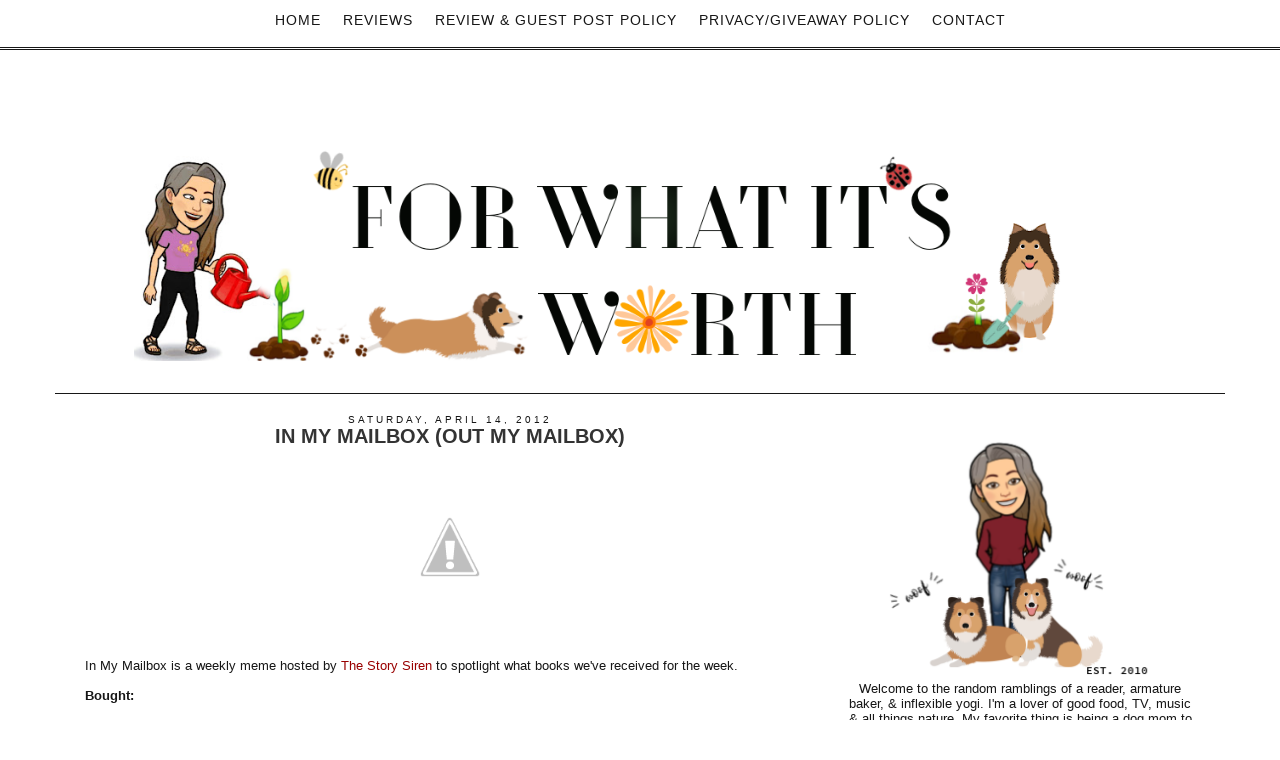

--- FILE ---
content_type: text/html; charset=UTF-8
request_url: http://www.fwiwreviews.net/2012/04/in-my-mailbox-out-my-mailbox.html
body_size: 23639
content:
<!DOCTYPE html>
<html dir='ltr' lang='en' xmlns='http://www.w3.org/1999/xhtml' xmlns:b='http://www.google.com/2005/gml/b' xmlns:data='http://www.google.com/2005/gml/data' xmlns:expr='http://www.google.com/2005/gml/expr'>
<head>
<link href='https://www.blogger.com/static/v1/widgets/2944754296-widget_css_bundle.css' rel='stylesheet' type='text/css'/>
<meta charset='utf-8'/>
<meta content='IE=edge' http-equiv='X-UA-Compatible'/>
<meta content='width=device-width, initial-scale=1.0' name='viewport'/>
<meta content='width=1100' name='viewport'/>
<meta content='text/html; charset=UTF-8' http-equiv='Content-Type'/>
<meta content='blogger' name='generator'/>
<link href='http://www.fwiwreviews.net/favicon.ico' rel='icon' type='image/x-icon'/>
<link href='http://www.fwiwreviews.net/2012/04/in-my-mailbox-out-my-mailbox.html' rel='canonical'/>
<link rel="alternate" type="application/atom+xml" title="For What It&#39;s Worth - Atom" href="http://www.fwiwreviews.net/feeds/posts/default" />
<link rel="alternate" type="application/rss+xml" title="For What It&#39;s Worth - RSS" href="http://www.fwiwreviews.net/feeds/posts/default?alt=rss" />
<link rel="service.post" type="application/atom+xml" title="For What It&#39;s Worth - Atom" href="https://www.blogger.com/feeds/7047843651411739466/posts/default" />

<link rel="alternate" type="application/atom+xml" title="For What It&#39;s Worth - Atom" href="http://www.fwiwreviews.net/feeds/8796532522274970479/comments/default" />
<!--Can't find substitution for tag [blog.ieCssRetrofitLinks]-->
<link href='http://lh4.ggpht.com/-ddDo1vN3A0A/T1t1hMSYYJI/AAAAAAAADLo/5utj66aKUhM/mailbox1_thumb.jpg?imgmax=800' rel='image_src'/>
<meta content='http://www.fwiwreviews.net/2012/04/in-my-mailbox-out-my-mailbox.html' property='og:url'/>
<meta content='In My Mailbox (Out My Mailbox)' property='og:title'/>
<meta content='       In My Mailbox is a weekly meme hosted by The Story Siren  to spotlight what books we&#39;ve received for the week.     Bought:     What A...' property='og:description'/>
<meta content='http://lh4.ggpht.com/-ddDo1vN3A0A/T1t1hMSYYJI/AAAAAAAADLo/5utj66aKUhM/w1200-h630-p-k-no-nu/mailbox1_thumb.jpg?imgmax=800' property='og:image'/>
<title>For What It's Worth: In My Mailbox (Out My Mailbox)</title>
<meta content='blogger' name='generator'/>
<meta content='' name='description'/>
<meta content='' name='author'/>
<link href='https://maxcdn.bootstrapcdn.com/bootstrap/3.3.4/css/bootstrap.min.css' rel='stylesheet'/>
<link href='http://fonts.googleapis.com/css?family=Dorsa' rel='stylesheet' type='text/css'/>
<!-- HTML5 Shim and Respond.js IE8 support of HTML5 elements and media queries -->
<!-- WARNING: Respond.js doesn't work if you view the page via file:// -->
<!--[if lt IE 9]> <script src="https://oss.maxcdn.com/libs/html5shiv/3.7.0/html5shiv.js"></script> <script src="https://oss.maxcdn.com/libs/respond.js/1.4.2/respond.min.js"></script> <![endif]-->
<style id='page-skin-1' type='text/css'><!--
/*
/* Variable definitions
====================
<Variable name="keycolor" description="Main Color" type="color" default="#cccccc"/>
<Group description="Page Text" selector="body">
<Variable name="body.font" description="Font" type="font"
default="normal normal 13px Century Gothic, Arial, Tahoma, Helvetica, FreeSans, sans-serif"/>
<Variable name="body.text.color" description="Text Color" type="color" default="#808080"/>
</Group>
<Group description="Backgrounds" selector=".body-fauxcolumns-outer">
<Variable name="body.background.color" description="Outer Background" type="color" default="#ffffff"/>
<Variable name="content.background.color" description="Main Background" type="color" default="#ffffff"/>
<Variable name="header.background.color" description="Header Background" type="color" default="transparent"/>
</Group>
<Group description="Links" selector=".main-outer">
<Variable name="link.color" description="Link Color" type="color" default="#1a1a1a"/>
<Variable name="link.visited.color" description="Visited Color" type="color" default="#1a1a1a"/>
<Variable name="link.hover.color" description="Hover Color" type="color" default="#171717"/>
</Group>
<Group description="Blog Title" selector=".jumbotron .h1">
<Variable name="header.font" description="Font" type="font"
default="normal normal 60px Century Gothic, Arial, Tahoma, Helvetica, FreeSans, sans-serif"/>
<Variable name="header.text.color" description="Title Color" type="color" default="#808080"/>
</Group>
<Group description="Blog Description" selector=".header .description">
<Variable name="description.text.color" description="Description Color" type="color"
default="#808080" />
</Group>
<Group description="Tabs Text" selector=".tabs-inner .widget li a">
<Variable name="tabs.font" description="Font" type="font"
default="normal normal 14px Century Gothic, Arial, Tahoma, Helvetica, FreeSans, sans-serif"/>
<Variable name="tabs.text.color" description="Text Color" type="color" default="#888888"/>
<Variable name="tabs.selected.text.color" description="Selected Color" type="color" default="#888888"/>
</Group>
<Group description="Tabs Background" selector=".tabs-outer .PageList">
<Variable name="tabs.background.color" description="Background Color" type="color" default="#ffffff"/>
<Variable name="tabs.selected.background.color" description="Selected Color" type="color" default="transparent"/>
</Group>
<Group description="Post Title" selector="h3.post-title, .comments h4">
<Variable name="post.title.font" description="Font" type="font"
default="normal normal 16px Century Gothic, Arial, Tahoma, Helvetica, FreeSans, sans-serif"/>
</Group>
<Group description="Date Header" selector=".date-header">
<Variable name="date.header.color" description="Text Color" type="color"
default="#171717"/>
<Variable name="date.header.background.color" description="Background Color" type="color"
default="transparent"/>
</Group>
<Group description="Post Footer" selector=".post-footer">
<Variable name="post.footer.text.color" description="Text Color" type="color" default="#808080"/>
<Variable name="post.footer.background.color" description="Background Color" type="color"
default="#ffffff"/>
<Variable name="post.footer.border.color" description="Shadow Color" type="color" default="#ffffff"/>
</Group>
<Group description="Gadgets" selector="h2">
<Variable name="widget.title.font" description="Title Font" type="font"
default="normal normal 11px Century Gothic, Arial, Tahoma, Helvetica, FreeSans, sans-serif"/>
<Variable name="widget.title.text.color" description="Title Color" type="color" default="#cccccc"/>
<Variable name="widget.alternate.text.color" description="Alternate Color" type="color" default="#cccccc"/>
</Group>
<Group description="Images" selector=".main-inner">
<Variable name="image.background.color" description="Background Color" type="color" default="#ffffff"/>
<Variable name="image.border.color" description="Border Color" type="color" default="#eeeeee"/>
<Variable name="image.text.color" description="Caption Text Color" type="color" default="#171717"/>
</Group>
<Group description="Accents" selector=".content-inner">
<Variable name="body.rule.color" description="Separator Line Color" type="color" default="#eeeeee"/>
<Variable name="tabs.border.color" description="Tabs Border Color" type="color" default="transparent"/>
</Group>
<Variable name="body.background" description="Body Background" type="background"
color="#ffffff" default="$(color) none repeat scroll top left"/>
<Variable name="body.background.override" description="Body Background Override" type="string" default=""/>
<Variable name="body.background.gradient.cap" description="Body Gradient Cap" type="url"
default="url(//www.blogblog.com/1kt/simple/gradients_light.png)"/>
<Variable name="body.background.gradient.tile" description="Body Gradient Tile" type="url"
default="url(//www.blogblog.com/1kt/simple/body_gradient_tile_light.png)"/>
<Variable name="content.background.color.selector" description="Content Background Color Selector" type="string" default=".content-inner"/>
<Variable name="content.padding" description="Content Padding" type="length" default="10px"/>
<Variable name="content.padding.horizontal" description="Content Horizontal Padding" type="length" default="10px"/>
<Variable name="content.shadow.spread" description="Content Shadow Spread" type="length" default="40px"/>
<Variable name="content.shadow.spread.webkit" description="Content Shadow Spread (WebKit)" type="length" default="5px"/>
<Variable name="content.shadow.spread.ie" description="Content Shadow Spread (IE)" type="length" default="10px"/>
<Variable name="main.border.width" description="Main Border Width" type="length" default="0"/>
<Variable name="header.background.gradient" description="Header Gradient" type="url" default="none"/>
<Variable name="header.shadow.offset.left" description="Header Shadow Offset Left" type="length" default="-1px"/>
<Variable name="header.shadow.offset.top" description="Header Shadow Offset Top" type="length" default="-1px"/>
<Variable name="header.shadow.spread" description="Header Shadow Spread" type="length" default="1px"/>
<Variable name="header.padding" description="Header Padding" type="length" default="30px"/>
<Variable name="header.border.size" description="Header Border Size" type="length" default="1px"/>
<Variable name="header.bottom.border.size" description="Header Bottom Border Size" type="length" default="1px"/>
<Variable name="header.border.horizontalsize" description="Header Horizontal Border Size" type="length" default="0"/>
<Variable name="description.text.size" description="Description Text Size" type="string" default="140%"/>
<Variable name="tabs.margin.top" description="Tabs Margin Top" type="length" default="0" />
<Variable name="tabs.margin.side" description="Tabs Side Margin" type="length" default="30px" />
<Variable name="tabs.background.gradient" description="Tabs Background Gradient" type="url"
default="url(//www.blogblog.com/1kt/simple/gradients_light.png)"/>
<Variable name="tabs.border.width" description="Tabs Border Width" type="length" default="1px"/>
<Variable name="tabs.bevel.border.width" description="Tabs Bevel Border Width" type="length" default="1px"/>
<Variable name="date.header.padding" description="Date Header Padding" type="string" default="inherit"/>
<Variable name="date.header.letterspacing" description="Date Header Letter Spacing" type="string" default="inherit"/>
<Variable name="date.header.margin" description="Date Header Margin" type="string" default="inherit"/>
<Variable name="post.margin.bottom" description="Post Bottom Margin" type="length" default="25px"/>
<Variable name="image.border.small.size" description="Image Border Small Size" type="length" default="2px"/>
<Variable name="image.border.large.size" description="Image Border Large Size" type="length" default="5px"/>
<Variable name="page.width.selector" description="Page Width Selector" type="string" default=".region-inner"/>
<Variable name="page.width" description="Page Width" type="string" default="auto"/>
<Variable name="main.section.margin" description="Main Section Margin" type="length" default="15px"/>
<Variable name="main.padding" description="Main Padding" type="length" default="15px"/>
<Variable name="main.padding.top" description="Main Padding Top" type="length" default="30px"/>
<Variable name="main.padding.bottom" description="Main Padding Bottom" type="length" default="30px"/>
<Variable name="paging.background"
color="#ffffff"
description="Background of blog paging area" type="background"
default="transparent none no-repeat scroll top center"/>
<Variable name="footer.bevel" description="Bevel border length of footer" type="length" default="0"/>
<Variable name="mobile.background.overlay" description="Mobile Background Overlay" type="string"
default="transparent none repeat scroll top left"/>
<Variable name="mobile.background.size" description="Mobile Background Size" type="string" default="auto"/>
<Variable name="mobile.button.color" description="Mobile Button Color" type="color" default="#ffffff" />
<Variable name="startSide" description="Side where text starts in blog language" type="automatic" default="left"/>
<Variable name="endSide" description="Side where text ends in blog language" type="automatic" default="right"/>
*/
/* Content
----------------------------------------------- */
body {
font: normal normal 13px Century Gothic, Arial, Tahoma, Helvetica, FreeSans, sans-serif;
color: #171717;
background: #ffffff none repeat scroll top left;
padding: 0 0 0 0;
;
padding-top: 50px;
}
html body .region-inner {
min-width: 0;
max-width: 100%;
width: auto;
}
a:link {
text-decoration:none;
color: #990000;
outline: 0px;
border: 0px;
}
a:visited {
text-decoration:none;
color: #999999;
}
a:hover {
text-decoration:none;
color: #171717;
}
.body-fauxcolumn-outer .fauxcolumn-inner {
background: transparent none repeat scroll top left;
_background-image: none;
}
.body-fauxcolumn-outer .cap-top {
position: absolute;
z-index: 1;
height: 400px;
width: 100%;
background: #ffffff none repeat scroll top left;
;
}
.body-fauxcolumn-outer .cap-top .cap-left {
width: 100%;
background: transparent none repeat-x scroll top left;
_background-image: none;
}
.content-outer {
-moz-box-shadow: 0 0 0 rgba(0, 0, 0, .15);
-webkit-box-shadow: 0 0 0 rgba(0, 0, 0, .15);
-goog-ms-box-shadow: 0 0 0 #333333;
box-shadow: 0 0 0 rgba(0, 0, 0, .15);
margin-bottom: 1px;
}
.content-inner {
padding: 10px 40px;
}
.content-inner {
background-color: #ffffff;
}
/* Header
----------------------------------------------- */
.Header h1 {
font: normal normal 99px 'Dorsa', Century Gothic, Arial, Tahoma, Helvetica, FreeSans, sans-serif;
color: #171717;
text-shadow: 0 0 0 rgba(0, 0, 0, .2);
}
.Header h1 a {
font: normal normal 99px 'Dorsa', Century Gothic, Arial, Tahoma, Helvetica, FreeSans, sans-serif;
color: #171717;
}
.Header .description {
font-size: 12px;
color: #171717;
letter-spacing: 3px;
font-family: Century Gothic, Arial, sans-serif;
text-transform: uppercase;
}
.header-inner .Header .titlewrapper {
padding: 22px 0;
}
.header-inner .Header .descriptionwrapper {
padding: 0 0;
}
/* Tabs
----------------------------------------------- */
.tabs-inner .section:first-child {
border-top: 0 solid #dddddd;
}
.tabs-inner .section:first-child ul {
margin-top: -1px;
border-top: 1px solid #dddddd;
border-left: 1px solid #dddddd;
border-right: 1px solid #dddddd;
}
.tabs-inner .widget ul {
background: transparent none repeat-x scroll 0 -800px;
_background-image: none;
border-bottom: 1px solid #dddddd;
margin-top: 0;
margin-left: -30px;
margin-right: -30px;
}
.tabs-inner .widget li a {
display: inline-block;
padding: .6em 1em;
font: normal normal 14px  Century Gothic, Arial, Tahoma, Helvetica, FreeSans, sans-serif;
color: #171717;
border-left: 1px solid #ffffff;
border-right: 1px solid #dddddd;
}
.tabs-inner .widget li:first-child a {
border-left: none;
}
.tabs-inner .widget li.selected a, .tabs-inner .widget li a:hover {
color: #171717;
background-color: #ffffff;
text-decoration: none;
}
/* Columns
----------------------------------------------- */
.main-outer {
border-top: 0 solid transparent;
}
.fauxcolumn-left-outer .fauxcolumn-inner {
border-right: 1px solid transparent;
}
.fauxcolumn-right-outer .fauxcolumn-inner {
border-left: 1px solid transparent;
}
/* Headings
----------------------------------------------- */
h2 {
margin: 0 0 1em 0;
font: normal normal 20px Century Gothic, 'Trebuchet MS', Trebuchet, Verdana, sans-serif;
color: #171717;
text-transform: uppercase;
}
/* Widgets
----------------------------------------------- */
.widget .zippy {
color: #171717;
text-shadow: 2px 2px 1px rgba(0, 0, 0, .1);
}
.widget .popular-posts ul {
list-style: none;
}
/* Posts
----------------------------------------------- */
.date-header span {
background-color: #ffffff;
color: #171717;
padding: 0.4em;
letter-spacing: 3px;
margin: inherit;
margin-top: 0px !important;
padding-top: 0px !important;
}
.main-inner {
padding-top: 35px;
padding-bottom: 65px;
}
.main-inner .column-center-inner {
padding: 0 0;
}
.main-inner .column-center-inner .section {
margin: 0 1em;
}
.post {
margin: 0 0 45px 0;
}
h3.post-title {
font: normal bold 20px Century Gothic, Arial, Tahoma, Helvetica, FreeSans, sans-serif;
margin: .75em 0 0;
color: #333333;
text-decoration: none;
text-transform: uppercase;
margin-top: 0px !important;
text-align: center !important;
}
h3.post-title a {
font: normal bold 20px Century Gothic, Arial, Tahoma, Helvetica, FreeSans, sans-serif;
margin: .75em 0 0;
color: #333333;
text-decoration: none;
text-transform: uppercase;
margin-top: 0px !important;
text-align: center !important;
}
h3.post-title a:hover {
font: normal bold 20px Century Gothic, Arial, Tahoma, Helvetica, FreeSans, sans-serif;
margin: .75em 0 0;
color: #333333;
text-decoration: none;
text-transform: uppercase;
margin-top: 0px !important;
text-align: center !important;
}
.comments h4 {
font: normal bold 20px Century Gothic, Arial, Tahoma, Helvetica, FreeSans, sans-serif;
margin: .75em 0 0;
color: #333333;
text-decoration: none;
text-transform: uppercase;
font-size: 1.125em;
text-align: center;
}
.post-body {
font-size: 100%;
line-height: 1.4;
position: relative;
color: #171717;
font: normal normal 13px Century Gothic, Arial, Tahoma, Helvetica, FreeSans, sans-serif;
}
.post-body img, .post-body .tr-caption-container, .Profile img, .Image img,
.BlogList .item-thumbnail img {
padding: 2px;
background: #ffffff;
border: 1px solid #eeeeee;
-moz-box-shadow: 1px 1px 5px rgba(0, 0, 0, .1);
-webkit-box-shadow: 1px 1px 5px rgba(0, 0, 0, .1);
box-shadow: 1px 1px 5px rgba(0, 0, 0, .1);
}
.post-body img, .post-body .tr-caption-container {
padding: 5px;
}
.post-body .tr-caption-container {
color: #171717;
}
.post-body .tr-caption-container img {
padding: 0;
background: transparent;
border: none;
-moz-box-shadow: 0 0 0 rgba(0, 0, 0, .1);
-webkit-box-shadow: 0 0 0 rgba(0, 0, 0, .1);
box-shadow: 0 0 0 rgba(0, 0, 0, .1);
}
.post-header {
margin: 0 0 1.5em;
line-height: 1.6;
font-size: 90%;
}
.post-footer {
margin: 20px -2px 30px 0;
padding: 15px 0;
color: #171717;
background-color: #ffffff;
border-bottom: 3px double #171717;
line-height: 1.6;
font-size: 90%;
}
#comments .comment-author {
padding-top: 1.5em;
border-top: 1px solid transparent;
background-position: 0 1.5em;
}
#comments .comment-author:first-child {
padding-top: 0;
border-top: none;
}
.avatar-image-container {
margin: .2em 0 0;
}
#comments .avatar-image-container img {
border: 1px solid #eeeeee;
}
/* Comments
----------------------------------------------- */
.comments .comments-content .icon.blog-author {
background-repeat: no-repeat;
background-image: none;
}
.comments .comments-content .loadmore a {
border-top: 1px solid #171717;
border-bottom: 1px solid #171717;
}
.comments .comment-thread.inline-thread {
background-color: #ffffff;
}
.comments .continue {
border-top: 2px solid #171717;
}
/* Accents
---------------------------------------------- */
.section-columns td.columns-cell {
border-left: 1px solid transparent;
}
.blog-pager {
background: transparent url() repeat-x scroll top center;
}
.blog-pager-older-link, .home-link,
.blog-pager-newer-link {
background-color: #ffffff;
padding: 5px;
text-transform: uppercase !important;
font-size: 10px;
}
.footer-outer {
border-top: 1px dashed #bbbbbb;
}
/* Mobile
----------------------------------------------- */
body.mobile  {
background-size: auto;
}
.mobile .body-fauxcolumn-outer {
background: transparent none repeat scroll top left;
}
.mobile .body-fauxcolumn-outer .cap-top {
background-size: 100% auto;
}
.mobile .content-outer {
-webkit-box-shadow: 0 0 3px rgba(0, 0, 0, .15);
box-shadow: 0 0 3px rgba(0, 0, 0, .15);
}
body.mobile .AdSense {
margin: 0 -0;
}
.mobile .tabs-inner .widget ul {
margin-left: 0;
margin-right: 0;
}
.mobile .post {
margin: 0;
}
.mobile .main-inner .column-center-inner .section {
margin: 0;
}
.mobile .date-header span {
padding: 0.1em 10px;
margin: 0 -10px;
}
.mobile h3.post-title {
margin: 0;
}
.mobile .blog-pager {
background: transparent none no-repeat scroll top center;
}
.mobile .footer-outer {
border-top: none;
}
.mobile .main-inner, .mobile .footer-inner {
background-color: #ffffff;
}
.mobile-index-contents {
color: #171717;
}
.mobile-link-button {
background-color: #ffffff;
}
.mobile-link-button a:link, .mobile-link-button a:visited {
color: #ffffff;
}
.mobile .tabs-inner .section:first-child {
border-top: none;
}
.mobile .tabs-inner .PageList .widget-content {
background-color: #ffffff;
color: #171717;
border-top: 1px solid #dddddd;
border-bottom: 1px solid #dddddd;
font: normal normal 99px 'Dorsa', Century Gothic, Arial, Tahoma, Helvetica, FreeSans, sans-serif;
color: #171717;
}
.mobile .tabs-inner .PageList .widget-content .pagelist-arrow {
border-left: 1px solid #dddddd;
font: normal normal 99px 'Dorsa', Century Gothic, Arial, Tahoma, Helvetica, FreeSans, sans-serif;
color: #171717;
}
#navbar-iframe {
display: none !important;
}
#Navbar1 {
display: none !important;
}
.titlewrapper {
display: none !important;
}
/* Top-Wrapper
----------------------------------------------- */
#top-wrapper {
background: transparent;
width: 100%;
margin:0 auto;
padding:0 auto;
text-align: center;
clear: both;
padding-top: 5px;
}
#top-inner {
width: 100%;
margin:0 auto;
padding:0 auto;
text-align: center;
}
#top1-wrapper {
width: 100%;
padding-top: 15px;
}
/* Top1 Static Page
----------------------------------------------- */
.top1 h2 {
display: none;
}
.top1 #PageList1 {
width: 100%;
margin: 0 auto;
padding: 0;
padding-top: 7px;
}
.top1 #PageList1 ul {
margin:0 auto;
padding: 0;
text-transform: none;
list-style-type: none;
}
.top1 #PageList1 li {
display: inline;
margin: 0;
color: #171717;
font: normal normal 14px  Century Gothic, Arial, Tahoma, Helvetica, FreeSans, sans-serif;
}
.top1 #PageList1 li a {
text-align: center;
display: block;
display: inline-block;
margin:0 auto;
text-decoration: none;
padding:0 9px 0 9px;
line-height: 46px;
font-weight: normal;
text-transform: uppercase;
letter-spacing: 1px;
color: #171717;
font: normal normal 14px  Century Gothic, Arial, Tahoma, Helvetica, FreeSans, sans-serif;
}
.top1 #PageList1 li a:visited {
color: #171717;
}
.top1 #PageList1 li a:hover {
background:#ffffff;
color: #cccccc;
}
.top1 #PageList1 li.selected a, .top1 #PageList1 li.selected a:visited {
background: none;
color: #171717;
}
#ArchiveList .toggle .zippy:after {
font-size: 12px !important;
}
.sidebar h2 {
font-size: 14px;
font-family: Century Gothic, 'Arial', sans-serif;
font-weight: normal;
font: normal normal 20px Century Gothic, 'Trebuchet MS', Trebuchet, Verdana, sans-serif;
color: #171717;
text-align: center !important;
border-bottom: 3px double #171717;
}
.sidebar h2:hover {
font-size: 14px;
font-family: Century Gothic, 'Arial', sans-serif;
font-weight: normal;
font: normal normal 20px Century Gothic, 'Trebuchet MS', Trebuchet, Verdana, sans-serif;
color: #171717;
text-align: center !important;
border-bottom: 3px double #171717;
}
.sidebar h3 {
font-size: 14px;
font-family: Century Gothic, 'Arial', sans-serif;
color: #808080;
font-weight: normal;
font: normal normal 20px Century Gothic, 'Trebuchet MS', Trebuchet, Verdana, sans-serif;
color: #171717;
text-align: center !important;
border-bottom: 3px double #171717;
}
.sidebar h3:hover {
font-size: 14px;
font-family: Century Gothic, 'Arial', sans-serif;
color: #808080;
font-weight: normal;
font: normal normal 20px Century Gothic, 'Trebuchet MS', Trebuchet, Verdana, sans-serif;
color: #171717;
text-align: center !important;
border-bottom: 3px double #171717;
}
.blog-feeds {
display: none !important;
}
.post-body img, .post-body .tr-caption-container, .Profile img, .Image img, .BlogList .item-thumbnail img {
padding: 2px;
background: none repeat scroll 0% 0% rgb(255, 255, 255);
border: none;
box-shadow: none;
}
.profile-name-link {
background-image: none !important;
padding-left: 0px;
display: none;
background: none;
}
.profile-img {
float: none;
display: block;
margin-left: auto;
margin-right: auto;
}
.profile-img {
height:80px;width: 80px;
border-radius: 50%;
border-width: 0;
box-shadow: 0 0 0 transparent;
padding: none !important; border: none !important; background: none !important; -moz-box-shadow: 0px 0px 0px transparent !important; -webkit-box-shadow: 0px 0px 0px transparent !important; box-shadow: 0px 0px 0px transparent !important;
}
.profile-link {
display: none;
}
.profile-textblock {
display: none;
}
.profile-data {
display: none;
}
.profile-data:hover {
display: none;
}
.profile-datablock {
display: none;
}
.profile-datablock:hover {
display: none;
}
.widget {
margin: 0px 0 30px 0;
}
.post-body img, .post-body .tr-caption-container, .Image img, .BlogList .item-thumbnail img {
height: auto;
max-width: 100%;
border: 0;
margin: 0 auto;
}
.Text1 {
display: none;
}
.Header1 {
display: none;
}
.h1 {
text-align: center;
font: normal normal 20px Century Gothic, 'Trebuchet MS', Trebuchet, Verdana, sans-serif;
color: #171717;
}
.h1 a {
margin-bottom: 15px;
font-weight: 200;
text-align: center;
font: normal normal 20px Century Gothic, 'Trebuchet MS', Trebuchet, Verdana, sans-serif;
color: #171717;
}
.navbar-collapse.collapse {
text-align: center;
height: auto !important;
padding-bottom: 0;
overflow: visible !important;
font-weight: bold;
}
.navbar-nav {
display: inline-block;
float: none;
margin: 0;
}
.navbar-brand {
float: left;
height: 50px;
padding: 15px 15px;
font-size: 18px;
line-height: 20px;
font: normal normal 99px 'Dorsa', Century Gothic, Arial, Tahoma, Helvetica, FreeSans, sans-serif;
color: #171717;
}
.navbar-default {
background-color: #ffffff;
border-bottom: 3px double #171717;
color: #171717;
}
.jumbotron h1 {
font: normal normal 99px 'Dorsa', Century Gothic, Arial, Tahoma, Helvetica, FreeSans, sans-serif;
color: #171717;
text-shadow: 0 0 0 rgba(0, 0, 0, .2);
letter-spacing: 20px;
text-transform: uppercase;
text-align: center !important;
padding: 0px 0px 0px 0px;
}
.jumbotron p {
margin-bottom: 15px;
font-size: 21px;
font-weight: 200;
text-align: center !important;
font: normal normal 99px 'Dorsa', Century Gothic, Arial, Tahoma, Helvetica, FreeSans, sans-serif;
color: #171717;
}
.jumbotron {
padding: 10px 0px 0px 0px;
margin-bottom: 10px;
color: inherit;
text-align: center;
background-color: #fff;
border-bottom: 1px solid #171717;
}
.container .jumbotron, .container-fluid .jumbotron {
border-radius: 0px;
}
.col-lg-12 {
position: relative;
min-height: 1px;
padding-right: 20px;
padding-left: 20px;
margin-bottom: 50px;
text-align: center;
margin-top: 80px;
}
.widget .widget-item-control a img {
border: none;
padding: none;
background: none;
-moz-box-shadow: none;
-webkit-box-shadow: none;
-ie-box-shadow: none;
box-shadow: none;
width: 22px;
height: auto;
}
.post-body {
word-wrap: break-word;
}
.gjsthree para {
word-spacing: 7px;
letter-spacing: 3px;
height: 3px;
}
.well {
min-height: 20px;
padding: 1px;
padding-top: 20px;
margin-bottom: 20px;
background-color: #ffffff;
border: 1px solid #ffffff;
border-radius: 0px;
-webkit-box-shadow: inset 0 1px 1px rgba(0,0,0,0);
box-shadow: inset 0 1px 1px rgba(0,0,0,0);
}
.sidebar img {
height: auto;
max-width: 100%;
margin: 0 auto !important;
}
.date-header {
padding-top: 0px !important;
font-size: 10px;
margin-top: 0px !important;
margin-bottom: 0px !important;
text-align: center !important;
}
.share-buttons {
text-align: center;
padding-top: 10px;
width: 100%;
}
.share-buttons img {
overflow: auto;
text-align: center;
padding-bottom: 0px;
list-style-type: none;
display: inline-block;
padding-right: 30px;
border: none;
outline: none;
}
.side-share-buttons img {
list-style-type: none;
display: inline-block;
padding-right: 3px;
padding-left: 3px;
clear: both;
}
.Label a {
color: #171717;
text-decoration: none !important;
border-bottom: 3px double #171717;
font-size: 12px;
text-transform: capitalize !important;
}
.label-size a {
margin: 0 2px 6px 0;
padding: 8px;
border-bottom: 3px double #171717;
border-radius: 0px;
float: left;
color: #171717;
background-color: #ffffff !important;
text-decoration: none !important;
font-weight: normal;
word-spacing: 8px;
}
.label-size span {
margin: 0 2px 6px 0;
padding: 8px;
border-bottom: 3px double #171717;
border-radius: 0px;
float: left;
color: #171717;
background-color: #ffffff !important;
text-decoration: none !important;
font-weight: normal;
word-spacing: 8px;
}
.label-size a:hover {
margin: 0 2px 6px 0;
padding: 8px;
border-bottom: 3px double #171717;
border-radius: 0px;
float: left;
color: #cccccc;
background-color: #ffffff !important;
text-decoration: none !important;
font-weight: normal;
word-spacing: 8px;
}
#blog-pager {
margin: 4em 0 1em 0;
text-align: center;
overflow: hidden;
}
.sggm-paragra {
padding: 7px;
margin: 7px;
height: 7px;
}
#ArchiveList {
text-align: center;
}
#Attribution1 {
display: none;
}
.Label li {
border: 0px solid;
border-radius: 0px;
color: #171717 !important;
float: left;
font-size: 11px;
list-style: none outside none;
margin: 2px;
padding: 4px;
}
.feed-links {
display: none !important;
}
.gs-result .gs-title, .gs-result .gs-title * {
color: #171717 !important;
text-decoration: underline;
}
.gs-result a.gs-clusterUrl, .gs-result .gs-clusterUrl {
color: #171717 !important;
text-decoration: underline;
cursor: pointer;
}
.desc {
margin-top:5px;
margin-bottom:5px;
}
.post-labels {
float: right !important;
text-transform: uppercase;
font-size: 10px;
margin-bottom: 10px !important;
}
.post-labels a {
text-decoration: none;
color: #171717;
}
.wdffix {
padding: 7px;
margin: 7px;
height: 7px;
}
.comment-link {
white-space: nowrap;
float: right;
text-transform: uppercase !important;
font-size: 10px;
color: #171717 !important;
}
.comment-link a {
color: #171717;
}
.label-size a {
margin: 0 2px 6px 0;
padding: 8px;
border: solid 1px #171717;
border-radius: 3px;
float: left;
color: #171717;
background-color: #ffffff !important;
text-decoration: none !important;
font-weight: normal;
word-spacing: 8px;
}
.label-size span {
margin: 0 2px 6px 0;
padding: 8px;
border: solid 1px #171717;
border-radius: 3px;
float: left;
color: #171717;
background-color: #ffffff !important;
text-decoration: none !important;
font-weight: normal;
word-spacing: 8px;
}
.label-size a:hover {
margin: 0 2px 6px 0;
padding: 8px;
border: solid 1px #171717;
border-radius: 3px;
float: left;
color: #cccccc;
background-color: #ffffff !important;
text-decoration: none !important;
font-weight: normal;
word-spacing: 8px;
}
.jump-link {
padding: 10px 0 10px 0px !important;
width: 100px !important;
margin: 0 auto !important;
background: #fff;
border-bottom: 3px double #171717;
color: #171717;
margin-bottom: 15px !important;
text-align: center;
}
@media screen and ( max-width: 700px ) {
h1 {
font-size: 30px !important;
font-family: Dorsa, Century Gothic, Arial, Tahoma, sans-serif;
color: #171717;
font: normal normal 99px 'Dorsa', Century Gothic, Arial, Tahoma, Helvetica, FreeSans, sans-serif;
color: #171717;
text-align: center;
}
.post-body img {
width: 100% !important;
height: auto !important;
margin: 0 auto !important;
}
}
@media screen and (max-width: 270px){
#pinterest-gallery {
display: none !important;
}
.post-body img {
width: 100% !important;
height: auto !important;
margin: 0 auto !important;
}
}
@media screen and (min-width: 200px) and (max-width: 1100px) {
#pinterest-gallery {
overflow: auto;
list-style: none;
width: 210px;
margin: 0 auto !important;
}
.jumbotron {
margin: 55px 0px 0px 0px !important;
padding: 0px 0px 0px 0px !important;
margin-bottom: 35px !important;
color: inherit;
background-color: #ffffff;
text-align: center;
}
.navbar-default {
border-bottom: 1px solid #ffffff !important;
}
.col-md-8 {
margin-top: 0px;
}
.container {
width:95%;
}
#blog-pager {
margin: 0 0 1em 0 !important;
text-align: center;
overflow: hidden;
}
#ST-top {
display:none !important;
}
.post-body img {
max-width: 100% !important;
height: auto !important;
margin: 0 auto !important;
}
.feature img {
width: 20%;
height: auto;
margin: 0 auto !important;
padding: 2px !important;
}
}
@media (max-width: 1100px) {
.col-md-8 {
margin-top: 0px;
width:100%;
}
.col-md-4 {
margin-top: 0px;
width:100%;
}
.container {
width:100%;
}
}
.FollowByEmail .follow-by-email-inner {
width:90%;
}
.FollowByEmail .follow-by-email-inner .follow-by-email-address {
color: #171717 !important;
width:70%;
height:22px;
font-size:13px;
border:0px solid #171717;
float: right;
clear: both;
border-bottom: 3px double #171717;
}
.FollowByEmail .follow-by-email-inner .follow-by-email-submit {
width:100%;
margin:0;
border: 0px solid #171717;
border-radius:0px !important;
-moz-border-radius:0px !important;
background:#fff !important;
background:#fff;
color:#171717;
font-size:11px;
height:22px;
z-index:0;
text-transform: uppercase;
letter-spacing: 2px;
margin-right:15px !important;
text-decoration:underline;
}
.follow-by-email-inner .follow-by-email-submit:hover {
background:#ffffff !important;
color:#171717;
}
.FollowByEmail h2 {
width: 100% !important;
margin: 0 auto;
margin-bottom: 20px;
text-align: center;
}
.side-share-buttons img {
list-style-type: none;
display: inline-block;
padding-right: 10px;
padding-left: 10px;
clear: both;
margin-top: 0px !important;
padding-top: 0px !important;
}
.mobile-link-button {
background-color: #ffffff;
}
.sidebar {
text-align: center;
margin: 0 auto !important;
border: none;
overflow: hidden;
height: auto;
max-width: 100%;
word-wrap: break-word;
}
.post ul li {
list-style: none !important;
}
.widget ul li {
list-style: none !important;
text-align: center !important;
margin: 0 auto;
}
.sidebar .widget {
text-align: center !important;
}
ol, ul {
margin-top: 0;
margin-bottom: 10px;
padding-left: 0px;
}
.blog-list-container .item-thumbnail {
float: none;
margin: 2px 5px 5px 0;
text-align: center;
}
.blog-list-container .blog-title {
line-height: 16px;
margin: 2px 0 0 0;
text-align: center;
font-weight: normal;
}
.BlogList .item-thumbnail img {
display: block;
height: auto;
max-width: 100%;
border: 0;
margin: 0 auto !important;
}
.PopularPosts .item-thumbnail {
float: none !important;
margin: 0 5px 5px 0;
text-align: center;
}
.PopularPosts .item-title {
padding-bottom: .2em;
clear: both;
text-align: center !important;
font-weight: normal;
}
.blog-list-container .blog-title a {
color: #333;
}
.PopularPosts .item-title a {
color: #333;
}
.contact-form-widget {
margin: 0 auto;
text-align: center !important;
}
.custom_images img{
padding-right: 30px;
padding-bottom: 40px;
}
.post-body img{
display: block;
margin-left: auto !important;
margin-right: auto !important;
}
.jumbotron h1 {
display: none !important;
}
--></style>
<style type='text/css'>
.feature {
  display: none !important;
}
</style>
<style>
.Label li {
    border: 0px solid;
    border-radius: 0px;
    color: #000000 !important;
    float: left;
    font-size: 116%;
    list-style: none outside none;
    margin: 2px;
    padding: 4px;
}
.Label a {
    color: #000;
    text-decoration: underline;
}
</style>
<!--[if IE 8]> <style> .post-body img { max-width: none !important; height: auto !important; margin: 0 auto !important; } </style> <![endif]-->
<!-- START For What It's Worth Custom EU Cookies Notice -->
<script type='text/javascript'> 
  cookieOptions = { 
    msg: "This site uses cookies from Google to deliver its services, and to analyse traffic. Information about your use of this site is shared with Google. By using this site, you agree to its use of cookies.", 
    link: "https://www.fwiwreviews.net-cookies", 
    close: "Okay!", 
    learn: "Learn More" }; 
</script>
<!-- END For What It's Worth Custom EU Cookies Notice -->
<link href='https://www.blogger.com/dyn-css/authorization.css?targetBlogID=7047843651411739466&amp;zx=a98efe7a-622d-4646-b52f-cea191ba0fce' media='none' onload='if(media!=&#39;all&#39;)media=&#39;all&#39;' rel='stylesheet'/><noscript><link href='https://www.blogger.com/dyn-css/authorization.css?targetBlogID=7047843651411739466&amp;zx=a98efe7a-622d-4646-b52f-cea191ba0fce' rel='stylesheet'/></noscript>
<meta name='google-adsense-platform-account' content='ca-host-pub-1556223355139109'/>
<meta name='google-adsense-platform-domain' content='blogspot.com'/>

</head>
<body>
<!-- Navigation -->
<nav class='navbar navbar-default navbar-fixed-top' role='navigation'>
<div class='container'>
<div id='top-wrapper'>
<div class='top1 section' id='top1'><div class='widget PageList' data-version='1' id='PageList1'>
<h2>Pages</h2>
<div class='widget-content'>
<ul>
<li><a href='http://www.fwiwreviews.net/'>Home</a></li>
<li><a href='http://www.fwiwreviews.net/p/reviews.html'>Reviews</a></li>
<li><a href='http://www.fwiwreviews.net/p/review-policy_21.html'>Review &amp; Guest Post Policy</a></li>
<li><a href='http://www.fwiwreviews.net/p/privacy-policy.html'>privacy/Giveaway policy</a></li>
<li><a href='http://www.fwiwreviews.net/p/contact.html'>Contact</a></li>
</ul>
<div class='clear'></div>
</div>
</div></div>
</div></div>
<!-- /.container -->
</nav>
<div class='container'>
<div class='row'>
<div class='jumbotron'>
<h1 class='blog-title' href='http://www.fwiwreviews.net/'>For What It's Worth</h1>
<div class='container'>
<div class='row'>
<div class='descr section' id='desc'><div class='widget Image' data-version='1' id='Image3'>
<div class='widget-content'>
<img alt='' height='352' id='Image3_img' src='https://blogger.googleusercontent.com/img/a/AVvXsEivyJ_bInevIO8QO9A74wDBB1mbqn_atuNG_wiLwKy9fQvzro95Yb0qEl2OiNhe9gQDVUxL1djWWqINZUeQyZwvTpD12lyjZE8_xpg5fTqd3JS4kwrZzulp4ul4at4lJA54Qeoi1duCLyyXnV47rm30OjQ8qLhoRC-qDGlLaPGY6xI9FyYqfaXtTYx1Ad3G=s1230' width='1230'/>
<br/>
</div>
<div class='clear'></div>
</div></div>
</div>
</div>
</div>
</div>
</div>
<div class='container'>
<div class='row'>
<P><div class='feature no-items section' id='topgallery'>
</div></P>
</div>
</div>
<!-- Page Content -->
<div class='container'>
<!-- Blog Entries Column -->
<div class='col-md-8'>
<div class='main section' id='main'><div class='widget Blog' data-version='1' id='Blog1'>
<div class='blog-posts hfeed'>
<!--Can't find substitution for tag [defaultAdStart]-->

          <div class="date-outer">
        
<h2 class='date-header'><span>Saturday, April 14, 2012</span></h2>

          <div class="date-posts">
        
<div class='post-outer'>
<div class='post hentry' itemprop='blogPost' itemscope='itemscope' itemtype='http://schema.org/BlogPosting'>
<meta content='http://lh4.ggpht.com/-ddDo1vN3A0A/T1t1hMSYYJI/AAAAAAAADLo/5utj66aKUhM/mailbox1_thumb.jpg?imgmax=800' itemprop='image_url'/>
<meta content='7047843651411739466' itemprop='blogId'/>
<meta content='8796532522274970479' itemprop='postId'/>
<a name='8796532522274970479'></a>
<h3 class='post-title entry-title' itemprop='name'>
In My Mailbox (Out My Mailbox)
</h3>
<div class='post-header'>
<div class='post-header-line-1'></div>
</div>
<div class='post-body entry-content' id='post-body-8796532522274970479' itemprop='description articleBody'>
<img height="151" src="http://lh4.ggpht.com/-ddDo1vN3A0A/T1t1hMSYYJI/AAAAAAAADLo/5utj66aKUhM/mailbox1_thumb.jpg?imgmax=800" style="display: block; float: none; margin-left: auto; margin-right: auto;" width="162" />  <br />
<div align="left">
</div>
<div align="left">
<br />
In My Mailbox is a weekly meme hosted by <a href="http://www.thestorysiren.com/">The Story Siren</a> to spotlight what books we've received for the week. <br />
<br /></div>
<div align="left">
</div>
<strong>Bought:</strong><br />
<br />
<img height="138" src="http://photo.goodreads.com/books/1333230053l/13561963.jpg" width="94" /><br />
<br />
<a href="http://www.goodreads.com/book/show/13561963-what-a-boy-wants">What A Boy Wants</a> by Nyrae Dawn &#8211; I read this one already and it&#8217;s super cute if you want a quick read from the boys POV. I hope to get a review posted for it soon.<br />
<br />
<img height="165" src="http://photo.goodreads.com/books/1321280541l/12104686.jpg" width="105" /><br />
<br />
<a href="http://www.goodreads.com/book/show/12104686-firelight">Firelight (Darkest London #1)</a> by Kristen Calihan This one comes highly recommended from two people I almost always agree with. Author Ann Agurrie and my blogging BFF <a href="http://tigersallconsumingbooks.blogspot.com/">Tiger</a><br />
<br />
<strong>Netgalley:</strong><br />
<br />
<img height="192" src="http://photo.goodreads.com/books/1327882832l/12084655.jpg" width="118" /><br />
<br />
<a href="http://www.goodreads.com/book/show/12084655-chasing-magic">Chasing Magic (Downside Ghosts #5)</a> by Stacia Kane &#8211; Love this series and each book is just as good or better than the last.<br />
<br />
<div style="text-align: center;">
<b>Out My Mailbox Giveaway!</b></div>
So when new books come in &#8211; old books must go out. I&#8217;m going to try something I&#8217;m calling Out My Mailbox. I&#8217;ll give away a group of books every week after my IMM post.<br />
<br />
This is for US only (sorry but shipping is expensive unless it&#8217;s from The Book Depository) Age requirements will be posted depending on the giveaway.<br />
<br />
Winner will be announced the follwing Saturday in the next week&#8217;s IMM.<br />
<br />
Sound good?<br />
<br />
This weeks giveaway books:<br />
<br />
<a href="http://www.goodreads.com/book/show/10914560-breaking-beautiful"><img align="left" alt="photo" border="0" height="183" src="http://lh3.ggpht.com/-os_0fSqUpME/T4oLA5UVxNI/AAAAAAAADfA/I9p0qB6OeCw/photo%25255B3%25255D.jpg?imgmax=800" style="background-image: none; border-bottom: 0px; border-left: 0px; border-right: 0px; border-top: 0px; display: inline; float: left; padding-left: 0px; padding-right: 0px; padding-top: 0px;" title="photo" width="244" /></a><br />
<br />
<br />
<br />
<br />
<br />
<br />
<br />
<br />
<br />
<a href="http://www.goodreads.com/book/show/11859244-bewitching">Bewitching by Alex Finn</a><br />
<a href="http://www.goodreads.com/book/show/11699212-the-difference-between-you-and-me">The Difference Between You and Me by Madeline George</a><br />
<a href="http://www.goodreads.com/book/show/10914560-breaking-beautiful">Breaking Beautiful by Jennifer Shaw Wolf</a><br />
<br />
THIS GIVEAWAY HAS CLOSED. THE WINNER IS EPHRIELLE.
<div style='clear: both;'></div>
</div>
<div class='post-footer'>
<div style='text-align: center;'>
<div class='addthis_toolbox'>
<div class='custom_images'><a class='facebook' href='http://www.facebook.com/sharer.php?u=http://www.fwiwreviews.net/2012/04/in-my-mailbox-out-my-mailbox.html&t=In My Mailbox (Out My Mailbox)' rel='nofollow' target='_blank' title='Share This On Facebook'><img alt='Facebook share' border='0' src='http://2.bp.blogspot.com/-Xp2RkdKKves/VVflePvSSVI/AAAAAAAAAZM/G44GqJ8fL64/s1600/face.png'/></a><a class='twitter' href='https://twitter.com/share?url=http://www.fwiwreviews.net/2012/04/in-my-mailbox-out-my-mailbox.html&title=In My Mailbox (Out My Mailbox)' rel='nofollow' target='_blank' title='Tweet This'><img alt='Twitter share' border='0' src='http://2.bp.blogspot.com/-jKLJM_0vOo8/VVflfAl7owI/AAAAAAAAAZc/ifmLUZA5EWI/s1600/twitter.png'/></a><a class='addthis_button_pinterest_share'><img alt='Pin This' border='0' src='http://2.bp.blogspot.com/-GKe4xhgtjLk/VVfleqQgRUI/AAAAAAAAAZk/MWTwHSBxcJs/s1600/pinterest.png'/></a><a class='addthis_button_tumblr'><img alt='Share on Tumblr' border='0' src='http://3.bp.blogspot.com/-mbmeo7EDQOo/VVfle9oK7JI/AAAAAAAAAZQ/PEnwXSgDnvA/s1600/tumblr.png'/></a><a class='addthis_button_google_plusone_share + data:post.url + "&t=" + data:post.title' rel='nofollow' target='_blank'><img alt='Share on Google Plus' border='0' src='http://3.bp.blogspot.com/-zyilEjbVvPo/VVfleCGjdjI/AAAAAAAAAZI/i0MhwERY5XM/s1600/google.png'/></a></div></div></div><script type='text/javascript'>var addthis_config = {"data_track_addressbar":true};</script><script src='//s7.addthis.com/js/300/addthis_widget.js#pubid=ra-511bbe8405a64ebd' type='text/javascript'></script>
<div class='post-footer-line post-footer-line-1'><span class='post-author vcard'>
Posted by
<span class='fn' itemprop='author' itemscope='itemscope' itemtype='http://schema.org/Person'>
<meta content='https://www.blogger.com/profile/13958940283330319507' itemprop='url'/>
<a class='g-profile' href='https://www.blogger.com/profile/13958940283330319507' rel='author' title='author profile'>
<span itemprop='name'>Karen</span>
</a>
</span>
</span>
<span class='post-timestamp'>
at
<meta content='http://www.fwiwreviews.net/2012/04/in-my-mailbox-out-my-mailbox.html' itemprop='url'/>
<a class='timestamp-link' href='http://www.fwiwreviews.net/2012/04/in-my-mailbox-out-my-mailbox.html' rel='bookmark' title='permanent link'><abbr class='published' itemprop='datePublished' title='2012-04-14T20:02:00-04:00'>8:02:00&#8239;PM</abbr></a>
</span>
<span class='post-comment-link'>
</span>
<span class='post-icons'>
<span class='item-action'>
<a href='https://www.blogger.com/email-post/7047843651411739466/8796532522274970479' title='Email Post'>
<img alt='' class='icon-action' height='13' src='http://img1.blogblog.com/img/icon18_email.gif' width='18'/>
</a>
</span>
<span class='item-control blog-admin pid-441210113'>
<a href='https://www.blogger.com/post-edit.g?blogID=7047843651411739466&postID=8796532522274970479&from=pencil' title='Edit Post'>
<img alt='' class='icon-action' height='18' src='//img2.blogblog.com/img/icon18_edit_allbkg.gif' width='18'/>
</a>
</span>
</span>
<div class='post-share-buttons goog-inline-block'>
</div>
</div>
<div class='post-footer-line post-footer-line-2'><span class='post-labels'>
Labels:
<a href='http://www.fwiwreviews.net/search/label/IMM' rel='tag'>IMM</a>
</span>
</div>
<div class='post-footer-line post-footer-line-3'><span class='post-location'>
</span>
</div>
</div>
</div>
<div class='comments' id='comments'>
<a name='comments'></a>
<h4>17 comments:</h4>
<div class='comments-content'>
<script async='async' src='' type='text/javascript'></script>
<script type='text/javascript'>
    (function() {
      var items = null;
      var msgs = null;
      var config = {};

// <![CDATA[
      var cursor = null;
      if (items && items.length > 0) {
        cursor = parseInt(items[items.length - 1].timestamp) + 1;
      }

      var bodyFromEntry = function(entry) {
        if (entry.gd$extendedProperty) {
          for (var k in entry.gd$extendedProperty) {
            if (entry.gd$extendedProperty[k].name == 'blogger.contentRemoved') {
              return '<span class="deleted-comment">' + entry.content.$t + '</span>';
            }
          }
        }
        return entry.content.$t;
      }

      var parse = function(data) {
        cursor = null;
        var comments = [];
        if (data && data.feed && data.feed.entry) {
          for (var i = 0, entry; entry = data.feed.entry[i]; i++) {
            var comment = {};
            // comment ID, parsed out of the original id format
            var id = /blog-(\d+).post-(\d+)/.exec(entry.id.$t);
            comment.id = id ? id[2] : null;
            comment.body = bodyFromEntry(entry);
            comment.timestamp = Date.parse(entry.published.$t) + '';
            if (entry.author && entry.author.constructor === Array) {
              var auth = entry.author[0];
              if (auth) {
                comment.author = {
                  name: (auth.name ? auth.name.$t : undefined),
                  profileUrl: (auth.uri ? auth.uri.$t : undefined),
                  avatarUrl: (auth.gd$image ? auth.gd$image.src : undefined)
                };
              }
            }
            if (entry.link) {
              if (entry.link[2]) {
                comment.link = comment.permalink = entry.link[2].href;
              }
              if (entry.link[3]) {
                var pid = /.*comments\/default\/(\d+)\?.*/.exec(entry.link[3].href);
                if (pid && pid[1]) {
                  comment.parentId = pid[1];
                }
              }
            }
            comment.deleteclass = 'item-control blog-admin';
            if (entry.gd$extendedProperty) {
              for (var k in entry.gd$extendedProperty) {
                if (entry.gd$extendedProperty[k].name == 'blogger.itemClass') {
                  comment.deleteclass += ' ' + entry.gd$extendedProperty[k].value;
                } else if (entry.gd$extendedProperty[k].name == 'blogger.displayTime') {
                  comment.displayTime = entry.gd$extendedProperty[k].value;
                }
              }
            }
            comments.push(comment);
          }
        }
        return comments;
      };

      var paginator = function(callback) {
        if (hasMore()) {
          var url = config.feed + '?alt=json&v=2&orderby=published&reverse=false&max-results=50';
          if (cursor) {
            url += '&published-min=' + new Date(cursor).toISOString();
          }
          window.bloggercomments = function(data) {
            var parsed = parse(data);
            cursor = parsed.length < 50 ? null
                : parseInt(parsed[parsed.length - 1].timestamp) + 1
            callback(parsed);
            window.bloggercomments = null;
          }
          url += '&callback=bloggercomments';
          var script = document.createElement('script');
          script.type = 'text/javascript';
          script.src = url;
          document.getElementsByTagName('head')[0].appendChild(script);
        }
      };
      var hasMore = function() {
        return !!cursor;
      };
      var getMeta = function(key, comment) {
        if ('iswriter' == key) {
          var matches = !!comment.author
              && comment.author.name == config.authorName
              && comment.author.profileUrl == config.authorUrl;
          return matches ? 'true' : '';
        } else if ('deletelink' == key) {
          return config.baseUri + '/delete-comment.g?blogID='
               + config.blogId + '&postID=' + comment.id;
        } else if ('deleteclass' == key) {
          return comment.deleteclass;
        }
        return '';
      };

      var replybox = null;
      var replyUrlParts = null;
      var replyParent = undefined;

      var onReply = function(commentId, domId) {
        if (replybox == null) {
          // lazily cache replybox, and adjust to suit this style:
          replybox = document.getElementById('comment-editor');
          if (replybox != null) {
            replybox.height = '250px';
            replybox.style.display = 'block';
            replyUrlParts = replybox.src.split('#');
          }
        }
        if (replybox && (commentId !== replyParent)) {
          document.getElementById(domId).insertBefore(replybox, null);
          replybox.src = replyUrlParts[0]
              + (commentId ? '&parentID=' + commentId : '')
              + '#' + replyUrlParts[1];
          replyParent = commentId;
        }
      };

      var hash = (window.location.hash || '#').substring(1);
      var startThread, targetComment;
      if (/^comment-form_/.test(hash)) {
        startThread = hash.substring('comment-form_'.length);
      } else if (/^c[0-9]+$/.test(hash)) {
        targetComment = hash.substring(1);
      }

      // Configure commenting API:
      var configJso = {
        'maxDepth': config.maxThreadDepth
      };
      var provider = {
        'id': config.postId,
        'data': items,
        'loadNext': paginator,
        'hasMore': hasMore,
        'getMeta': getMeta,
        'onReply': onReply,
        'rendered': true,
        'initComment': targetComment,
        'initReplyThread': startThread,
        'config': configJso,
        'messages': msgs
      };

      var render = function() {
        if (window.goog && window.goog.comments) {
          var holder = document.getElementById('comment-holder');
          window.goog.comments.render(holder, provider);
        }
      };

      // render now, or queue to render when library loads:
      if (window.goog && window.goog.comments) {
        render();
      } else {
        window.goog = window.goog || {};
        window.goog.comments = window.goog.comments || {};
        window.goog.comments.loadQueue = window.goog.comments.loadQueue || [];
        window.goog.comments.loadQueue.push(render);
      }
    })();
// ]]>
  </script>
<div id='comment-holder'>
<div class="comment-thread toplevel-thread"><ol id="top-ra"><li class="comment" id="c5699551022419992742"><div class="avatar-image-container"><img src="//blogger.googleusercontent.com/img/b/R29vZ2xl/AVvXsEiF0pvaci7IGp8k2UhgqNWZi0G4A-sR_4taYFsHVYVFn_I63MhOl7B4MuqVdb4TRZijfyharOwNU_SEyhvSO-bJokzDuMSM2iYjlR_XJIQ0nI_eeGy9RnNH0xvw0O4MDHQ/s45-c/Paige%27s+Pics+281.jpg" alt=""/></div><div class="comment-block"><div class="comment-header"><cite class="user"><a href="https://www.blogger.com/profile/16611160565033490204" rel="nofollow">Paige</a></cite><span class="icon user "></span><span class="datetime secondary-text"><a rel="nofollow" href="http://www.fwiwreviews.net/2012/04/in-my-mailbox-out-my-mailbox.html?showComment=1334448630083#c5699551022419992742">April 14, 2012 at 8:10&#8239;PM</a></span></div><p class="comment-content">I hope you enjoy everything you got this week! Also thanks for the giveaway it&#39;s a really good idea! Here&#39;s my IMM!<br><br>http://paigebradish1996.blogspot.com/2012/04/in-my-mailbox-30.html<br><br>~Paige @ Comfort Books</p><span class="comment-actions secondary-text"><a class="comment-reply" target="_self" data-comment-id="5699551022419992742">Reply</a><span class="item-control blog-admin blog-admin pid-226386774"><a target="_self" href="https://www.blogger.com/comment/delete/7047843651411739466/5699551022419992742">Delete</a></span></span></div><div class="comment-replies"><div id="c5699551022419992742-rt" class="comment-thread inline-thread hidden"><span class="thread-toggle thread-expanded"><span class="thread-arrow"></span><span class="thread-count"><a target="_self">Replies</a></span></span><ol id="c5699551022419992742-ra" class="thread-chrome thread-expanded"><div></div><div id="c5699551022419992742-continue" class="continue"><a class="comment-reply" target="_self" data-comment-id="5699551022419992742">Reply</a></div></ol></div></div><div class="comment-replybox-single" id="c5699551022419992742-ce"></div></li><li class="comment" id="c688879664828215435"><div class="avatar-image-container"><img src="//blogger.googleusercontent.com/img/b/R29vZ2xl/AVvXsEjhWGLmFVgvFmA4XrPSbt9hkqDMtOijSJkuEKHVWvlRxjlkCBhk9r3yFi-jYk1018OzuHd28FNm7Z-VvslTQ496oi9Ohuij3VLrPlSGeX9ErvdHD7fthm-ttNJpX0MQhMc/s45-c/cv+photo+secondd2.jpg" alt=""/></div><div class="comment-block"><div class="comment-header"><cite class="user"><a href="https://www.blogger.com/profile/13388968180535346918" rel="nofollow">Nea</a></cite><span class="icon user "></span><span class="datetime secondary-text"><a rel="nofollow" href="http://www.fwiwreviews.net/2012/04/in-my-mailbox-out-my-mailbox.html?showComment=1334449057404#c688879664828215435">April 14, 2012 at 8:17&#8239;PM</a></span></div><p class="comment-content">Awww :) Hearing that What a Boy Wants is really really good ;) Enjoy it!! :) ;)</p><span class="comment-actions secondary-text"><a class="comment-reply" target="_self" data-comment-id="688879664828215435">Reply</a><span class="item-control blog-admin blog-admin pid-1035883325"><a target="_self" href="https://www.blogger.com/comment/delete/7047843651411739466/688879664828215435">Delete</a></span></span></div><div class="comment-replies"><div id="c688879664828215435-rt" class="comment-thread inline-thread hidden"><span class="thread-toggle thread-expanded"><span class="thread-arrow"></span><span class="thread-count"><a target="_self">Replies</a></span></span><ol id="c688879664828215435-ra" class="thread-chrome thread-expanded"><div></div><div id="c688879664828215435-continue" class="continue"><a class="comment-reply" target="_self" data-comment-id="688879664828215435">Reply</a></div></ol></div></div><div class="comment-replybox-single" id="c688879664828215435-ce"></div></li><li class="comment" id="c2999722248610245102"><div class="avatar-image-container"><img src="//blogger.googleusercontent.com/img/b/R29vZ2xl/AVvXsEiuWLXcw55_ruPt6pxSavEB-a5VmzcpKLhUAUmYPcnxagUMzk4_v605mUgbsdlTPqmoNX3f4sTs1szAB-5BBdekrXQeVbTpzffK7awGvwbvNU1870OgGaA38jZVGDueJQ/s45-c/4506139179_880af94c91_o.bmp" alt=""/></div><div class="comment-block"><div class="comment-header"><cite class="user"><a href="https://www.blogger.com/profile/17861113387434481518" rel="nofollow">Julie@My5monkeys</a></cite><span class="icon user "></span><span class="datetime secondary-text"><a rel="nofollow" href="http://www.fwiwreviews.net/2012/04/in-my-mailbox-out-my-mailbox.html?showComment=1334449916664#c2999722248610245102">April 14, 2012 at 8:31&#8239;PM</a></span></div><p class="comment-content">Yeah you are reading Chasing Magic and Love your mailbox :)</p><span class="comment-actions secondary-text"><a class="comment-reply" target="_self" data-comment-id="2999722248610245102">Reply</a><span class="item-control blog-admin blog-admin pid-839038466"><a target="_self" href="https://www.blogger.com/comment/delete/7047843651411739466/2999722248610245102">Delete</a></span></span></div><div class="comment-replies"><div id="c2999722248610245102-rt" class="comment-thread inline-thread hidden"><span class="thread-toggle thread-expanded"><span class="thread-arrow"></span><span class="thread-count"><a target="_self">Replies</a></span></span><ol id="c2999722248610245102-ra" class="thread-chrome thread-expanded"><div></div><div id="c2999722248610245102-continue" class="continue"><a class="comment-reply" target="_self" data-comment-id="2999722248610245102">Reply</a></div></ol></div></div><div class="comment-replybox-single" id="c2999722248610245102-ce"></div></li><li class="comment" id="c1340219623287587525"><div class="avatar-image-container"><img src="//www.blogger.com/img/blogger_logo_round_35.png" alt=""/></div><div class="comment-block"><div class="comment-header"><cite class="user"><a href="https://www.blogger.com/profile/12934013997287873287" rel="nofollow">Brittany</a></cite><span class="icon user "></span><span class="datetime secondary-text"><a rel="nofollow" href="http://www.fwiwreviews.net/2012/04/in-my-mailbox-out-my-mailbox.html?showComment=1334453083842#c1340219623287587525">April 14, 2012 at 9:24&#8239;PM</a></span></div><p class="comment-content">Interesting books this week. Hadn&#39;t heard of any of these, so I&#39;ll keep an eye out for your reviews. Happy Reading!</p><span class="comment-actions secondary-text"><a class="comment-reply" target="_self" data-comment-id="1340219623287587525">Reply</a><span class="item-control blog-admin blog-admin pid-931754192"><a target="_self" href="https://www.blogger.com/comment/delete/7047843651411739466/1340219623287587525">Delete</a></span></span></div><div class="comment-replies"><div id="c1340219623287587525-rt" class="comment-thread inline-thread hidden"><span class="thread-toggle thread-expanded"><span class="thread-arrow"></span><span class="thread-count"><a target="_self">Replies</a></span></span><ol id="c1340219623287587525-ra" class="thread-chrome thread-expanded"><div></div><div id="c1340219623287587525-continue" class="continue"><a class="comment-reply" target="_self" data-comment-id="1340219623287587525">Reply</a></div></ol></div></div><div class="comment-replybox-single" id="c1340219623287587525-ce"></div></li><li class="comment" id="c4659707425037428303"><div class="avatar-image-container"><img src="//blogger.googleusercontent.com/img/b/R29vZ2xl/AVvXsEis1aObxWac8gvVH6HJB0WBuWqN7PxWnBXfw-jnGVzdCNSTyfG6Q3bdAIGK8nDqbdgAsW3G7KoQbszl_rEi5KD-L_Gr29XjXGyDHKdIGe5jkUFVhf-gM5AQT_WCoRxHCQ/s45-c/google+avi.jpg" alt=""/></div><div class="comment-block"><div class="comment-header"><cite class="user"><a href="https://www.blogger.com/profile/06472364638348056306" rel="nofollow">Sara @ Forever 17 Books</a></cite><span class="icon user "></span><span class="datetime secondary-text"><a rel="nofollow" href="http://www.fwiwreviews.net/2012/04/in-my-mailbox-out-my-mailbox.html?showComment=1334454947695#c4659707425037428303">April 14, 2012 at 9:55&#8239;PM</a></span></div><p class="comment-content">What a Boy Wants sounds really interesting! Happy reading and thanks for the giveaway! :)<br><br><a href="http://forever17books.blogspot.com/2012/04/in-my-mailbox-2.html" rel="nofollow">My IMM</a></p><span class="comment-actions secondary-text"><a class="comment-reply" target="_self" data-comment-id="4659707425037428303">Reply</a><span class="item-control blog-admin blog-admin pid-762431160"><a target="_self" href="https://www.blogger.com/comment/delete/7047843651411739466/4659707425037428303">Delete</a></span></span></div><div class="comment-replies"><div id="c4659707425037428303-rt" class="comment-thread inline-thread hidden"><span class="thread-toggle thread-expanded"><span class="thread-arrow"></span><span class="thread-count"><a target="_self">Replies</a></span></span><ol id="c4659707425037428303-ra" class="thread-chrome thread-expanded"><div></div><div id="c4659707425037428303-continue" class="continue"><a class="comment-reply" target="_self" data-comment-id="4659707425037428303">Reply</a></div></ol></div></div><div class="comment-replybox-single" id="c4659707425037428303-ce"></div></li><li class="comment" id="c2020388314112884305"><div class="avatar-image-container"><img src="//www.blogger.com/img/blogger_logo_round_35.png" alt=""/></div><div class="comment-block"><div class="comment-header"><cite class="user"><a href="https://www.blogger.com/profile/02649532121775064262" rel="nofollow">Val</a></cite><span class="icon user "></span><span class="datetime secondary-text"><a rel="nofollow" href="http://www.fwiwreviews.net/2012/04/in-my-mailbox-out-my-mailbox.html?showComment=1334459348203#c2020388314112884305">April 14, 2012 at 11:09&#8239;PM</a></span></div><p class="comment-content">I started reading What a Boy Wants this last week.  Sebastian is freaking hilarious! Enjoy!<br><br>Valerie<br>StuckInBooks.com</p><span class="comment-actions secondary-text"><a class="comment-reply" target="_self" data-comment-id="2020388314112884305">Reply</a><span class="item-control blog-admin blog-admin pid-2129189710"><a target="_self" href="https://www.blogger.com/comment/delete/7047843651411739466/2020388314112884305">Delete</a></span></span></div><div class="comment-replies"><div id="c2020388314112884305-rt" class="comment-thread inline-thread hidden"><span class="thread-toggle thread-expanded"><span class="thread-arrow"></span><span class="thread-count"><a target="_self">Replies</a></span></span><ol id="c2020388314112884305-ra" class="thread-chrome thread-expanded"><div></div><div id="c2020388314112884305-continue" class="continue"><a class="comment-reply" target="_self" data-comment-id="2020388314112884305">Reply</a></div></ol></div></div><div class="comment-replybox-single" id="c2020388314112884305-ce"></div></li><li class="comment" id="c3890145492492456991"><div class="avatar-image-container"><img src="//resources.blogblog.com/img/blank.gif" alt=""/></div><div class="comment-block"><div class="comment-header"><cite class="user">Anonymous</cite><span class="icon user "></span><span class="datetime secondary-text"><a rel="nofollow" href="http://www.fwiwreviews.net/2012/04/in-my-mailbox-out-my-mailbox.html?showComment=1334460560250#c3890145492492456991">April 14, 2012 at 11:29&#8239;PM</a></span></div><p class="comment-content">What a Boy Wants looks and sounds good. Hmmm, wonder if there is room in my pile.</p><span class="comment-actions secondary-text"><a class="comment-reply" target="_self" data-comment-id="3890145492492456991">Reply</a><span class="item-control blog-admin blog-admin pid-423578964"><a target="_self" href="https://www.blogger.com/comment/delete/7047843651411739466/3890145492492456991">Delete</a></span></span></div><div class="comment-replies"><div id="c3890145492492456991-rt" class="comment-thread inline-thread hidden"><span class="thread-toggle thread-expanded"><span class="thread-arrow"></span><span class="thread-count"><a target="_self">Replies</a></span></span><ol id="c3890145492492456991-ra" class="thread-chrome thread-expanded"><div></div><div id="c3890145492492456991-continue" class="continue"><a class="comment-reply" target="_self" data-comment-id="3890145492492456991">Reply</a></div></ol></div></div><div class="comment-replybox-single" id="c3890145492492456991-ce"></div></li><li class="comment" id="c8587134615451864188"><div class="avatar-image-container"><img src="//resources.blogblog.com/img/blank.gif" alt=""/></div><div class="comment-block"><div class="comment-header"><cite class="user"><a href="http://www.frellathon.com" rel="nofollow">Jessica ( frellathon )</a></cite><span class="icon user "></span><span class="datetime secondary-text"><a rel="nofollow" href="http://www.fwiwreviews.net/2012/04/in-my-mailbox-out-my-mailbox.html?showComment=1334473907570#c8587134615451864188">April 15, 2012 at 3:11&#8239;AM</a></span></div><p class="comment-content">Awesome week and thanks for the fantastic giveaway :)</p><span class="comment-actions secondary-text"><a class="comment-reply" target="_self" data-comment-id="8587134615451864188">Reply</a><span class="item-control blog-admin blog-admin pid-423578964"><a target="_self" href="https://www.blogger.com/comment/delete/7047843651411739466/8587134615451864188">Delete</a></span></span></div><div class="comment-replies"><div id="c8587134615451864188-rt" class="comment-thread inline-thread hidden"><span class="thread-toggle thread-expanded"><span class="thread-arrow"></span><span class="thread-count"><a target="_self">Replies</a></span></span><ol id="c8587134615451864188-ra" class="thread-chrome thread-expanded"><div></div><div id="c8587134615451864188-continue" class="continue"><a class="comment-reply" target="_self" data-comment-id="8587134615451864188">Reply</a></div></ol></div></div><div class="comment-replybox-single" id="c8587134615451864188-ce"></div></li><li class="comment" id="c4863662824258151876"><div class="avatar-image-container"><img src="//blogger.googleusercontent.com/img/b/R29vZ2xl/AVvXsEg16FZySv7BUYadLUTYYNNt9MZ6KpaSQNjme1ybj6jlqAHqq0y3Owkpg9Gz5WJDiyOiYaR7fuNDTUXfZ4nUbmo3eiUTJHg10Bd1XdxivxsK9UunfPoZiauNy-YHMZXg/s45-c/*" alt=""/></div><div class="comment-block"><div class="comment-header"><cite class="user"><a href="https://www.blogger.com/profile/16406103812986322082" rel="nofollow">Melliane</a></cite><span class="icon user "></span><span class="datetime secondary-text"><a rel="nofollow" href="http://www.fwiwreviews.net/2012/04/in-my-mailbox-out-my-mailbox.html?showComment=1334486570663#c4863662824258151876">April 15, 2012 at 6:42&#8239;AM</a></span></div><p class="comment-content">Oh Firelight is just amazing, I&#39;m sure you&#39;ll love it! Enjoy them all!<br><br><a href="http://betweendandr.blogspot.fr/2012/04/in-my-mailbox_15.html" rel="nofollow">My IMM</a></p><span class="comment-actions secondary-text"><a class="comment-reply" target="_self" data-comment-id="4863662824258151876">Reply</a><span class="item-control blog-admin blog-admin pid-1359773868"><a target="_self" href="https://www.blogger.com/comment/delete/7047843651411739466/4863662824258151876">Delete</a></span></span></div><div class="comment-replies"><div id="c4863662824258151876-rt" class="comment-thread inline-thread hidden"><span class="thread-toggle thread-expanded"><span class="thread-arrow"></span><span class="thread-count"><a target="_self">Replies</a></span></span><ol id="c4863662824258151876-ra" class="thread-chrome thread-expanded"><div></div><div id="c4863662824258151876-continue" class="continue"><a class="comment-reply" target="_self" data-comment-id="4863662824258151876">Reply</a></div></ol></div></div><div class="comment-replybox-single" id="c4863662824258151876-ce"></div></li><li class="comment" id="c1573089486096260305"><div class="avatar-image-container"><img src="//blogger.googleusercontent.com/img/b/R29vZ2xl/AVvXsEgedQ1hoK8WRYYO4cv-SeMW_7qd85JYXsqvOBvMe9tHtomvEBJYjc3ktWzXy2IPmNiXmQQeJ4zhiZUEbZuDq7RIzNL5-k51bfmeORhaOxbuH2-tCJmY693bCGQjN3jLugE/s45-c/Cindy21T.jpg" alt=""/></div><div class="comment-block"><div class="comment-header"><cite class="user"><a href="https://www.blogger.com/profile/01464564461040990907" rel="nofollow">Tynga</a></cite><span class="icon user "></span><span class="datetime secondary-text"><a rel="nofollow" href="http://www.fwiwreviews.net/2012/04/in-my-mailbox-out-my-mailbox.html?showComment=1334509107814#c1573089486096260305">April 15, 2012 at 12:58&#8239;PM</a></span></div><p class="comment-content">I loved Firelight, I hope you enjoy it too!</p><span class="comment-actions secondary-text"><a class="comment-reply" target="_self" data-comment-id="1573089486096260305">Reply</a><span class="item-control blog-admin blog-admin pid-287788363"><a target="_self" href="https://www.blogger.com/comment/delete/7047843651411739466/1573089486096260305">Delete</a></span></span></div><div class="comment-replies"><div id="c1573089486096260305-rt" class="comment-thread inline-thread hidden"><span class="thread-toggle thread-expanded"><span class="thread-arrow"></span><span class="thread-count"><a target="_self">Replies</a></span></span><ol id="c1573089486096260305-ra" class="thread-chrome thread-expanded"><div></div><div id="c1573089486096260305-continue" class="continue"><a class="comment-reply" target="_self" data-comment-id="1573089486096260305">Reply</a></div></ol></div></div><div class="comment-replybox-single" id="c1573089486096260305-ce"></div></li><li class="comment" id="c6178357290223131779"><div class="avatar-image-container"><img src="//blogger.googleusercontent.com/img/b/R29vZ2xl/AVvXsEjFBuhpB1cQoHSMzviLPlJriFs6byJhInmbrEi_VOG9JpYnrRs5WssuM6mz9zlEny9KgvxHS4YxDaxMAHPeKxmT8xfLKcbZWJpwE7gJkTgWvlhSzrqQw2XMkSW9sxv3gpQ/s45-c/*" alt=""/></div><div class="comment-block"><div class="comment-header"><cite class="user"><a href="https://www.blogger.com/profile/03435479623560871881" rel="nofollow">Blodeuedd</a></cite><span class="icon user "></span><span class="datetime secondary-text"><a rel="nofollow" href="http://www.fwiwreviews.net/2012/04/in-my-mailbox-out-my-mailbox.html?showComment=1334517236531#c6178357290223131779">April 15, 2012 at 3:13&#8239;PM</a></span></div><p class="comment-content">Great books- Enjoy :)</p><span class="comment-actions secondary-text"><a class="comment-reply" target="_self" data-comment-id="6178357290223131779">Reply</a><span class="item-control blog-admin blog-admin pid-1581735646"><a target="_self" href="https://www.blogger.com/comment/delete/7047843651411739466/6178357290223131779">Delete</a></span></span></div><div class="comment-replies"><div id="c6178357290223131779-rt" class="comment-thread inline-thread hidden"><span class="thread-toggle thread-expanded"><span class="thread-arrow"></span><span class="thread-count"><a target="_self">Replies</a></span></span><ol id="c6178357290223131779-ra" class="thread-chrome thread-expanded"><div></div><div id="c6178357290223131779-continue" class="continue"><a class="comment-reply" target="_self" data-comment-id="6178357290223131779">Reply</a></div></ol></div></div><div class="comment-replybox-single" id="c6178357290223131779-ce"></div></li><li class="comment" id="c4675092583988141512"><div class="avatar-image-container"><img src="//blogger.googleusercontent.com/img/b/R29vZ2xl/AVvXsEhg0YA4177ugQpD-WlC9kfrb1jMt8nDCW3T55cdYyvSlpjPJhqMC-NK0LYjDg45gUwUVo-LDX2IECcp1EmHn1gTZJVWAyBPGkBbinu-kD0u1gIzpqxhh_HXAoGJyb8NI6I/s45-c/photo.JPG" alt=""/></div><div class="comment-block"><div class="comment-header"><cite class="user"><a href="https://www.blogger.com/profile/03136747913148291717" rel="nofollow">Megan</a></cite><span class="icon user "></span><span class="datetime secondary-text"><a rel="nofollow" href="http://www.fwiwreviews.net/2012/04/in-my-mailbox-out-my-mailbox.html?showComment=1334527688786#c4675092583988141512">April 15, 2012 at 6:08&#8239;PM</a></span></div><p class="comment-content">What a boy wants sounds interesting!  Enjoy your books!<br><br>Here is my <a href="http://thegirlybookworm.blogspot.com/2012/04/in-my-mailbox-415.html" rel="nofollow">IMM</a><br><br>Happy reading!<br><br>Megan (new follower!)</p><span class="comment-actions secondary-text"><a class="comment-reply" target="_self" data-comment-id="4675092583988141512">Reply</a><span class="item-control blog-admin blog-admin pid-1076157104"><a target="_self" href="https://www.blogger.com/comment/delete/7047843651411739466/4675092583988141512">Delete</a></span></span></div><div class="comment-replies"><div id="c4675092583988141512-rt" class="comment-thread inline-thread hidden"><span class="thread-toggle thread-expanded"><span class="thread-arrow"></span><span class="thread-count"><a target="_self">Replies</a></span></span><ol id="c4675092583988141512-ra" class="thread-chrome thread-expanded"><div></div><div id="c4675092583988141512-continue" class="continue"><a class="comment-reply" target="_self" data-comment-id="4675092583988141512">Reply</a></div></ol></div></div><div class="comment-replybox-single" id="c4675092583988141512-ce"></div></li><li class="comment" id="c8384516909558872221"><div class="avatar-image-container"><img src="//blogger.googleusercontent.com/img/b/R29vZ2xl/AVvXsEht20GJNHmElEjusjKdtXEmIxBI9jPleTe1N2espTlrE_DfgQBON_AQZ4f6ff-fi84oWO38tvTOcu5aGT5Cdh3AXRCMK1ZrDEAKXb866PWhYVGFfwFPGVF0jCnoTsY1Gzc/s45-c/ten070.jpg" alt=""/></div><div class="comment-block"><div class="comment-header"><cite class="user"><a href="https://www.blogger.com/profile/17908868606441539344" rel="nofollow">Alison Can Read</a></cite><span class="icon user "></span><span class="datetime secondary-text"><a rel="nofollow" href="http://www.fwiwreviews.net/2012/04/in-my-mailbox-out-my-mailbox.html?showComment=1334535495032#c8384516909558872221">April 15, 2012 at 8:18&#8239;PM</a></span></div><p class="comment-content">Great set! What a Boy Wants sounds cute. Hope you like it.<br><a href="http://www.alisoncanread.com/2012/04/in-my-mailbox-71.html" rel="nofollow">My IMM</a></p><span class="comment-actions secondary-text"><a class="comment-reply" target="_self" data-comment-id="8384516909558872221">Reply</a><span class="item-control blog-admin blog-admin pid-1786213440"><a target="_self" href="https://www.blogger.com/comment/delete/7047843651411739466/8384516909558872221">Delete</a></span></span></div><div class="comment-replies"><div id="c8384516909558872221-rt" class="comment-thread inline-thread hidden"><span class="thread-toggle thread-expanded"><span class="thread-arrow"></span><span class="thread-count"><a target="_self">Replies</a></span></span><ol id="c8384516909558872221-ra" class="thread-chrome thread-expanded"><div></div><div id="c8384516909558872221-continue" class="continue"><a class="comment-reply" target="_self" data-comment-id="8384516909558872221">Reply</a></div></ol></div></div><div class="comment-replybox-single" id="c8384516909558872221-ce"></div></li><li class="comment" id="c8328200860185204796"><div class="avatar-image-container"><img src="//blogger.googleusercontent.com/img/b/R29vZ2xl/AVvXsEi5lMKqG5b02N4aNWIxqpYzV9xkm8xl2DtYvuz1vA_JhKuMb_xy4IELdVkvzvrVT2SeiqXGOZVtSv-F919tI1Dz4arF0kgJD-9UYl1GOIHm2HT-BKUBH2MSy8-NzEZui9w/s45-c/square2.jpg" alt=""/></div><div class="comment-block"><div class="comment-header"><cite class="user"><a href="https://www.blogger.com/profile/01496016097652195216" rel="nofollow">Carrie at In the Hammock Blog</a></cite><span class="icon user "></span><span class="datetime secondary-text"><a rel="nofollow" href="http://www.fwiwreviews.net/2012/04/in-my-mailbox-out-my-mailbox.html?showComment=1334536225818#c8328200860185204796">April 15, 2012 at 8:30&#8239;PM</a></span></div><p class="comment-content">i want to read firelight too!! looks like a good mix of historical and paranormal which is rare :)<br><br>thanks for the contest, i would love to read bewitching</p><span class="comment-actions secondary-text"><a class="comment-reply" target="_self" data-comment-id="8328200860185204796">Reply</a><span class="item-control blog-admin blog-admin pid-1740201722"><a target="_self" href="https://www.blogger.com/comment/delete/7047843651411739466/8328200860185204796">Delete</a></span></span></div><div class="comment-replies"><div id="c8328200860185204796-rt" class="comment-thread inline-thread hidden"><span class="thread-toggle thread-expanded"><span class="thread-arrow"></span><span class="thread-count"><a target="_self">Replies</a></span></span><ol id="c8328200860185204796-ra" class="thread-chrome thread-expanded"><div></div><div id="c8328200860185204796-continue" class="continue"><a class="comment-reply" target="_self" data-comment-id="8328200860185204796">Reply</a></div></ol></div></div><div class="comment-replybox-single" id="c8328200860185204796-ce"></div></li><li class="comment" id="c3371628872291441812"><div class="avatar-image-container"><img src="//www.blogger.com/img/blogger_logo_round_35.png" alt=""/></div><div class="comment-block"><div class="comment-header"><cite class="user"><a href="https://www.blogger.com/profile/08355438390442316391" rel="nofollow">Unknown</a></cite><span class="icon user "></span><span class="datetime secondary-text"><a rel="nofollow" href="http://www.fwiwreviews.net/2012/04/in-my-mailbox-out-my-mailbox.html?showComment=1334539781703#c3371628872291441812">April 15, 2012 at 9:29&#8239;PM</a></span></div><p class="comment-content">What a Boy Wants looks so good. I definitely want to read it. I always trust your recs. Have a great week!</p><span class="comment-actions secondary-text"><a class="comment-reply" target="_self" data-comment-id="3371628872291441812">Reply</a><span class="item-control blog-admin blog-admin pid-1814690683"><a target="_self" href="https://www.blogger.com/comment/delete/7047843651411739466/3371628872291441812">Delete</a></span></span></div><div class="comment-replies"><div id="c3371628872291441812-rt" class="comment-thread inline-thread hidden"><span class="thread-toggle thread-expanded"><span class="thread-arrow"></span><span class="thread-count"><a target="_self">Replies</a></span></span><ol id="c3371628872291441812-ra" class="thread-chrome thread-expanded"><div></div><div id="c3371628872291441812-continue" class="continue"><a class="comment-reply" target="_self" data-comment-id="3371628872291441812">Reply</a></div></ol></div></div><div class="comment-replybox-single" id="c3371628872291441812-ce"></div></li><li class="comment" id="c2828221278606106068"><div class="avatar-image-container"><img src="//www.blogger.com/img/blogger_logo_round_35.png" alt=""/></div><div class="comment-block"><div class="comment-header"><cite class="user"><a href="https://www.blogger.com/profile/15278066926315928070" rel="nofollow">JennRenee</a></cite><span class="icon user "></span><span class="datetime secondary-text"><a rel="nofollow" href="http://www.fwiwreviews.net/2012/04/in-my-mailbox-out-my-mailbox.html?showComment=1334577575550#c2828221278606106068">April 16, 2012 at 7:59&#8239;AM</a></span></div><p class="comment-content">What a Boy wants looks really interesting.  my IMM http://jennreneeread.blogspot.com/2012/04/mailbox-monday-13.html</p><span class="comment-actions secondary-text"><a class="comment-reply" target="_self" data-comment-id="2828221278606106068">Reply</a><span class="item-control blog-admin blog-admin pid-486563941"><a target="_self" href="https://www.blogger.com/comment/delete/7047843651411739466/2828221278606106068">Delete</a></span></span></div><div class="comment-replies"><div id="c2828221278606106068-rt" class="comment-thread inline-thread hidden"><span class="thread-toggle thread-expanded"><span class="thread-arrow"></span><span class="thread-count"><a target="_self">Replies</a></span></span><ol id="c2828221278606106068-ra" class="thread-chrome thread-expanded"><div></div><div id="c2828221278606106068-continue" class="continue"><a class="comment-reply" target="_self" data-comment-id="2828221278606106068">Reply</a></div></ol></div></div><div class="comment-replybox-single" id="c2828221278606106068-ce"></div></li><li class="comment" id="c8220067758000358656"><div class="avatar-image-container"><img src="//blogger.googleusercontent.com/img/b/R29vZ2xl/AVvXsEi13RQkZHzpFlDnLdYwNdFQVyzH-3BwM2-atmrLnQ9DYaay9WRjuXHPNGuRccnL0ZxbtOEIiLZ05BtJkj5xBaOxrTKrOREv3nMUUD7n4Q4JjBCnhQp_PV0RhcJwcc0Q2L0/s45-c/ProfileBadge.png" alt=""/></div><div class="comment-block"><div class="comment-header"><cite class="user"><a href="https://www.blogger.com/profile/13958940283330319507" rel="nofollow">Karen</a></cite><span class="icon user blog-author"></span><span class="datetime secondary-text"><a rel="nofollow" href="http://www.fwiwreviews.net/2012/04/in-my-mailbox-out-my-mailbox.html?showComment=1335021783514#c8220067758000358656">April 21, 2012 at 11:23&#8239;AM</a></span></div><p class="comment-content">THIS GIVEAWAY HAS CLOSED. THE WINNER IS EPHRIELLE.</p><span class="comment-actions secondary-text"><a class="comment-reply" target="_self" data-comment-id="8220067758000358656">Reply</a><span class="item-control blog-admin blog-admin pid-441210113"><a target="_self" href="https://www.blogger.com/comment/delete/7047843651411739466/8220067758000358656">Delete</a></span></span></div><div class="comment-replies"><div id="c8220067758000358656-rt" class="comment-thread inline-thread hidden"><span class="thread-toggle thread-expanded"><span class="thread-arrow"></span><span class="thread-count"><a target="_self">Replies</a></span></span><ol id="c8220067758000358656-ra" class="thread-chrome thread-expanded"><div></div><div id="c8220067758000358656-continue" class="continue"><a class="comment-reply" target="_self" data-comment-id="8220067758000358656">Reply</a></div></ol></div></div><div class="comment-replybox-single" id="c8220067758000358656-ce"></div></li></ol><div id="top-continue" class="continue"><a class="comment-reply" target="_self">Add comment</a></div><div class="comment-replybox-thread" id="top-ce"></div><div class="loadmore hidden" data-post-id="8796532522274970479"><a target="_self">Load more...</a></div></div>
</div>
</div>
<p class='comment-footer'>
<div class='comment-form'>
<a name='comment-form'></a>
<p>
</p>
<a href='https://www.blogger.com/comment/frame/7047843651411739466?po=8796532522274970479&hl=en&saa=85391&origin=http://www.fwiwreviews.net' id='comment-editor-src'></a>
<iframe allowtransparency='true' class='blogger-iframe-colorize blogger-comment-from-post' frameborder='0' height='410' id='comment-editor' name='comment-editor' src='' width='100%'></iframe>
<!--Can't find substitution for tag [post.friendConnectJs]-->
<script src='https://www.blogger.com/static/v1/jsbin/2830521187-comment_from_post_iframe.js' type='text/javascript'></script>
<script type='text/javascript'>
      BLOG_CMT_createIframe('https://www.blogger.com/rpc_relay.html');
    </script>
</div>
</p>
<div id='backlinks-container'>
<div id='Blog1_backlinks-container'>
</div>
</div>
</div>
</div>

        </div></div>
      
<!--Can't find substitution for tag [adEnd]-->
</div>
<div class='blog-pager' id='blog-pager'>
<span id='blog-pager-newer-link'>
<a class='blog-pager-newer-link' href='http://www.fwiwreviews.net/2012/04/sunday-ramblings_15.html' id='Blog1_blog-pager-newer-link' title='Newer Post'>Newer Post</a>
</span>
<span id='blog-pager-older-link'>
<a class='blog-pager-older-link' href='http://www.fwiwreviews.net/2012/04/aad-spotlight-la-witt.html' id='Blog1_blog-pager-older-link' title='Older Post'>Older Post</a>
</span>
<a class='home-link' href='http://www.fwiwreviews.net/'>Home</a>
</div>
<div class='clear'></div>
<div class='post-feeds'>
<div class='feed-links'>
Subscribe to:
<a class='feed-link' href='http://www.fwiwreviews.net/feeds/8796532522274970479/comments/default' target='_blank' type='application/atom+xml'>Post Comments (Atom)</a>
</div>
</div>
</div></div>
</div>
<!-- Blog Sidebar Widgets Column -->
<div class='col-md-4'>
<!-- Blog Search Well -->
<div class='well'>
<div class='sidebar section' id='sidebar'><div class='widget Image' data-version='1' id='Image1'>
<div class='widget-content'>
<img alt='' height='245' id='Image1_img' src='https://blogger.googleusercontent.com/img/a/AVvXsEj2Btm9sPDow6NfAxTnBr3YOgzTAKFCNkyCQZEQZcFeceqg3lKa6ZtFhW41854Gu1K3AI2huVU2RL_7Kdz4N94ar6wt3SuPsgeX18J93jpseRl-vLvSD_soCaCN2iuObC_tXmv1MU_Nml9Ha8Ck6uolaY4oDr5gr8e3JxocM-x8u_b-CJh_VVyYSlfF5MmE=s275' width='275'/>
<br/>
<span class='caption'>Welcome to the random ramblings of a reader, armature baker, & inflexible yogi. I'm a lover of good food, TV, music & all things nature. My favorite thing is being a dog mom to @Ripley_kai_yay</span>
</div>
<div class='clear'></div>
</div><div class='widget LinkList' data-version='1' id='LinkList1'>
<h2>Find Me</h2>
<div class='widget-content'>
<ul>
<li><a href='https://bsky.app/profile/teamsheltie.bsky.social'>Bluesky</a></li>
<li><a href='https://www.goodreads.com/user/show/3594840-karen'>Goodreads</a></li>
<li><a href='https://www.instagram.com/teamsheltie/'>Instagram</a></li>
</ul>
<div class='clear'></div>
</div>
</div><div class='widget HTML' data-version='1' id='HTML1'>
<h2 class='title'>Instagram</h2>
<div class='widget-content'>
<!-- SnapWidget -->
<iframe src="https://snapwidget.com/embed/1024492" class="snapwidget-widget" allowtransparency="true" frameborder="0" scrolling="no" style="border:none; overflow:hidden;  width:210px; height:210px"></iframe>
</div>
<div class='clear'></div>
</div><div class='widget HTML' data-version='1' id='HTML3'>
<h2 class='title'>Search</h2>
<div class='widget-content'>
<center><form id="searchthis" action="/search" style="display:inline;" method="get">
<input id="search-box" name="q" size="25" type="text" style="background:#ffffff; border: 0px; border-bottom: 3px double #171717"/>
<input id="search-btn" value="Search" type="submit" style="background: #fff; border: 0px outset #333; color: #333; font-weight: normal;text-decoration:underline;
text-transform:uppercase;"/></form></center>
</div>
<div class='clear'></div>
</div><div class='widget BlogArchive' data-version='1' id='BlogArchive2'>
<h2>Archive</h2>
<div class='widget-content'>
<div id='ArchiveList'>
<div id='BlogArchive2_ArchiveList'>
<select id='BlogArchive2_ArchiveMenu'>
<option value=''>Archive</option>
<option value='http://www.fwiwreviews.net/2025/07/'>July (1)</option>
<option value='http://www.fwiwreviews.net/2025/05/'>May (1)</option>
<option value='http://www.fwiwreviews.net/2025/04/'>April (3)</option>
<option value='http://www.fwiwreviews.net/2025/03/'>March (6)</option>
<option value='http://www.fwiwreviews.net/2025/02/'>February (5)</option>
<option value='http://www.fwiwreviews.net/2025/01/'>January (6)</option>
<option value='http://www.fwiwreviews.net/2024/07/'>July (1)</option>
<option value='http://www.fwiwreviews.net/2024/04/'>April (2)</option>
<option value='http://www.fwiwreviews.net/2024/03/'>March (9)</option>
<option value='http://www.fwiwreviews.net/2024/02/'>February (2)</option>
<option value='http://www.fwiwreviews.net/2024/01/'>January (2)</option>
<option value='http://www.fwiwreviews.net/2023/12/'>December (1)</option>
<option value='http://www.fwiwreviews.net/2023/10/'>October (3)</option>
<option value='http://www.fwiwreviews.net/2023/09/'>September (4)</option>
<option value='http://www.fwiwreviews.net/2023/08/'>August (3)</option>
<option value='http://www.fwiwreviews.net/2023/07/'>July (2)</option>
<option value='http://www.fwiwreviews.net/2023/06/'>June (7)</option>
<option value='http://www.fwiwreviews.net/2023/05/'>May (7)</option>
<option value='http://www.fwiwreviews.net/2023/04/'>April (2)</option>
<option value='http://www.fwiwreviews.net/2023/03/'>March (3)</option>
<option value='http://www.fwiwreviews.net/2023/02/'>February (6)</option>
<option value='http://www.fwiwreviews.net/2023/01/'>January (4)</option>
<option value='http://www.fwiwreviews.net/2022/12/'>December (1)</option>
<option value='http://www.fwiwreviews.net/2022/11/'>November (1)</option>
<option value='http://www.fwiwreviews.net/2022/10/'>October (2)</option>
<option value='http://www.fwiwreviews.net/2022/09/'>September (3)</option>
<option value='http://www.fwiwreviews.net/2022/08/'>August (5)</option>
<option value='http://www.fwiwreviews.net/2022/07/'>July (2)</option>
<option value='http://www.fwiwreviews.net/2022/06/'>June (6)</option>
<option value='http://www.fwiwreviews.net/2022/05/'>May (7)</option>
<option value='http://www.fwiwreviews.net/2022/04/'>April (5)</option>
<option value='http://www.fwiwreviews.net/2022/03/'>March (8)</option>
<option value='http://www.fwiwreviews.net/2022/02/'>February (8)</option>
<option value='http://www.fwiwreviews.net/2022/01/'>January (7)</option>
<option value='http://www.fwiwreviews.net/2021/12/'>December (10)</option>
<option value='http://www.fwiwreviews.net/2021/11/'>November (1)</option>
<option value='http://www.fwiwreviews.net/2021/10/'>October (3)</option>
<option value='http://www.fwiwreviews.net/2021/09/'>September (7)</option>
<option value='http://www.fwiwreviews.net/2021/08/'>August (10)</option>
<option value='http://www.fwiwreviews.net/2021/07/'>July (10)</option>
<option value='http://www.fwiwreviews.net/2021/06/'>June (7)</option>
<option value='http://www.fwiwreviews.net/2021/05/'>May (5)</option>
<option value='http://www.fwiwreviews.net/2021/04/'>April (3)</option>
<option value='http://www.fwiwreviews.net/2021/03/'>March (7)</option>
<option value='http://www.fwiwreviews.net/2021/02/'>February (4)</option>
<option value='http://www.fwiwreviews.net/2021/01/'>January (7)</option>
<option value='http://www.fwiwreviews.net/2020/12/'>December (2)</option>
<option value='http://www.fwiwreviews.net/2020/11/'>November (3)</option>
<option value='http://www.fwiwreviews.net/2020/10/'>October (6)</option>
<option value='http://www.fwiwreviews.net/2020/09/'>September (9)</option>
<option value='http://www.fwiwreviews.net/2020/08/'>August (6)</option>
<option value='http://www.fwiwreviews.net/2020/07/'>July (6)</option>
<option value='http://www.fwiwreviews.net/2020/06/'>June (9)</option>
<option value='http://www.fwiwreviews.net/2020/05/'>May (10)</option>
<option value='http://www.fwiwreviews.net/2020/04/'>April (6)</option>
<option value='http://www.fwiwreviews.net/2020/03/'>March (8)</option>
<option value='http://www.fwiwreviews.net/2020/02/'>February (16)</option>
<option value='http://www.fwiwreviews.net/2020/01/'>January (12)</option>
<option value='http://www.fwiwreviews.net/2019/12/'>December (6)</option>
<option value='http://www.fwiwreviews.net/2019/11/'>November (6)</option>
<option value='http://www.fwiwreviews.net/2019/10/'>October (9)</option>
<option value='http://www.fwiwreviews.net/2019/09/'>September (13)</option>
<option value='http://www.fwiwreviews.net/2019/08/'>August (15)</option>
<option value='http://www.fwiwreviews.net/2019/07/'>July (9)</option>
<option value='http://www.fwiwreviews.net/2019/06/'>June (15)</option>
<option value='http://www.fwiwreviews.net/2019/05/'>May (14)</option>
<option value='http://www.fwiwreviews.net/2019/04/'>April (8)</option>
<option value='http://www.fwiwreviews.net/2019/03/'>March (5)</option>
<option value='http://www.fwiwreviews.net/2019/02/'>February (5)</option>
<option value='http://www.fwiwreviews.net/2019/01/'>January (6)</option>
<option value='http://www.fwiwreviews.net/2018/12/'>December (8)</option>
<option value='http://www.fwiwreviews.net/2018/11/'>November (11)</option>
<option value='http://www.fwiwreviews.net/2018/10/'>October (12)</option>
<option value='http://www.fwiwreviews.net/2018/09/'>September (11)</option>
<option value='http://www.fwiwreviews.net/2018/08/'>August (14)</option>
<option value='http://www.fwiwreviews.net/2018/07/'>July (11)</option>
<option value='http://www.fwiwreviews.net/2018/06/'>June (8)</option>
<option value='http://www.fwiwreviews.net/2018/05/'>May (13)</option>
<option value='http://www.fwiwreviews.net/2018/04/'>April (14)</option>
<option value='http://www.fwiwreviews.net/2018/03/'>March (11)</option>
<option value='http://www.fwiwreviews.net/2018/02/'>February (15)</option>
<option value='http://www.fwiwreviews.net/2018/01/'>January (18)</option>
<option value='http://www.fwiwreviews.net/2017/12/'>December (4)</option>
<option value='http://www.fwiwreviews.net/2017/11/'>November (10)</option>
<option value='http://www.fwiwreviews.net/2017/10/'>October (18)</option>
<option value='http://www.fwiwreviews.net/2017/09/'>September (12)</option>
<option value='http://www.fwiwreviews.net/2017/08/'>August (14)</option>
<option value='http://www.fwiwreviews.net/2017/07/'>July (15)</option>
<option value='http://www.fwiwreviews.net/2017/06/'>June (17)</option>
<option value='http://www.fwiwreviews.net/2017/05/'>May (16)</option>
<option value='http://www.fwiwreviews.net/2017/04/'>April (12)</option>
<option value='http://www.fwiwreviews.net/2017/03/'>March (11)</option>
<option value='http://www.fwiwreviews.net/2017/02/'>February (9)</option>
<option value='http://www.fwiwreviews.net/2017/01/'>January (8)</option>
<option value='http://www.fwiwreviews.net/2016/12/'>December (5)</option>
<option value='http://www.fwiwreviews.net/2016/11/'>November (9)</option>
<option value='http://www.fwiwreviews.net/2016/10/'>October (6)</option>
<option value='http://www.fwiwreviews.net/2016/09/'>September (9)</option>
<option value='http://www.fwiwreviews.net/2016/08/'>August (8)</option>
<option value='http://www.fwiwreviews.net/2016/07/'>July (10)</option>
<option value='http://www.fwiwreviews.net/2016/06/'>June (13)</option>
<option value='http://www.fwiwreviews.net/2016/05/'>May (14)</option>
<option value='http://www.fwiwreviews.net/2016/04/'>April (12)</option>
<option value='http://www.fwiwreviews.net/2016/03/'>March (13)</option>
<option value='http://www.fwiwreviews.net/2016/02/'>February (14)</option>
<option value='http://www.fwiwreviews.net/2016/01/'>January (13)</option>
<option value='http://www.fwiwreviews.net/2015/12/'>December (17)</option>
<option value='http://www.fwiwreviews.net/2015/11/'>November (14)</option>
<option value='http://www.fwiwreviews.net/2015/10/'>October (20)</option>
<option value='http://www.fwiwreviews.net/2015/09/'>September (16)</option>
<option value='http://www.fwiwreviews.net/2015/08/'>August (10)</option>
<option value='http://www.fwiwreviews.net/2015/07/'>July (9)</option>
<option value='http://www.fwiwreviews.net/2015/06/'>June (4)</option>
<option value='http://www.fwiwreviews.net/2015/05/'>May (7)</option>
<option value='http://www.fwiwreviews.net/2015/04/'>April (10)</option>
<option value='http://www.fwiwreviews.net/2015/03/'>March (12)</option>
<option value='http://www.fwiwreviews.net/2015/02/'>February (14)</option>
<option value='http://www.fwiwreviews.net/2015/01/'>January (18)</option>
<option value='http://www.fwiwreviews.net/2014/12/'>December (17)</option>
<option value='http://www.fwiwreviews.net/2014/11/'>November (10)</option>
<option value='http://www.fwiwreviews.net/2014/10/'>October (16)</option>
<option value='http://www.fwiwreviews.net/2014/09/'>September (16)</option>
<option value='http://www.fwiwreviews.net/2014/08/'>August (12)</option>
<option value='http://www.fwiwreviews.net/2014/07/'>July (18)</option>
<option value='http://www.fwiwreviews.net/2014/06/'>June (15)</option>
<option value='http://www.fwiwreviews.net/2014/05/'>May (14)</option>
<option value='http://www.fwiwreviews.net/2014/04/'>April (24)</option>
<option value='http://www.fwiwreviews.net/2014/03/'>March (13)</option>
<option value='http://www.fwiwreviews.net/2014/02/'>February (20)</option>
<option value='http://www.fwiwreviews.net/2014/01/'>January (19)</option>
<option value='http://www.fwiwreviews.net/2013/12/'>December (20)</option>
<option value='http://www.fwiwreviews.net/2013/11/'>November (11)</option>
<option value='http://www.fwiwreviews.net/2013/10/'>October (17)</option>
<option value='http://www.fwiwreviews.net/2013/09/'>September (12)</option>
<option value='http://www.fwiwreviews.net/2013/08/'>August (7)</option>
<option value='http://www.fwiwreviews.net/2013/07/'>July (19)</option>
<option value='http://www.fwiwreviews.net/2013/06/'>June (14)</option>
<option value='http://www.fwiwreviews.net/2013/05/'>May (21)</option>
<option value='http://www.fwiwreviews.net/2013/04/'>April (20)</option>
<option value='http://www.fwiwreviews.net/2013/03/'>March (24)</option>
<option value='http://www.fwiwreviews.net/2013/02/'>February (21)</option>
<option value='http://www.fwiwreviews.net/2013/01/'>January (20)</option>
<option value='http://www.fwiwreviews.net/2012/12/'>December (26)</option>
<option value='http://www.fwiwreviews.net/2012/11/'>November (23)</option>
<option value='http://www.fwiwreviews.net/2012/10/'>October (25)</option>
<option value='http://www.fwiwreviews.net/2012/09/'>September (23)</option>
<option value='http://www.fwiwreviews.net/2012/08/'>August (17)</option>
<option value='http://www.fwiwreviews.net/2012/07/'>July (22)</option>
<option value='http://www.fwiwreviews.net/2012/06/'>June (25)</option>
<option value='http://www.fwiwreviews.net/2012/05/'>May (26)</option>
<option value='http://www.fwiwreviews.net/2012/04/'>April (24)</option>
<option value='http://www.fwiwreviews.net/2012/03/'>March (22)</option>
<option value='http://www.fwiwreviews.net/2012/02/'>February (25)</option>
<option value='http://www.fwiwreviews.net/2012/01/'>January (19)</option>
<option value='http://www.fwiwreviews.net/2011/12/'>December (18)</option>
<option value='http://www.fwiwreviews.net/2011/11/'>November (18)</option>
<option value='http://www.fwiwreviews.net/2011/10/'>October (33)</option>
<option value='http://www.fwiwreviews.net/2011/09/'>September (34)</option>
<option value='http://www.fwiwreviews.net/2011/08/'>August (37)</option>
<option value='http://www.fwiwreviews.net/2011/07/'>July (23)</option>
<option value='http://www.fwiwreviews.net/2011/06/'>June (26)</option>
<option value='http://www.fwiwreviews.net/2011/05/'>May (21)</option>
<option value='http://www.fwiwreviews.net/2011/04/'>April (29)</option>
<option value='http://www.fwiwreviews.net/2011/03/'>March (37)</option>
<option value='http://www.fwiwreviews.net/2011/02/'>February (40)</option>
<option value='http://www.fwiwreviews.net/2011/01/'>January (29)</option>
<option value='http://www.fwiwreviews.net/2010/12/'>December (27)</option>
<option value='http://www.fwiwreviews.net/2010/11/'>November (23)</option>
<option value='http://www.fwiwreviews.net/2010/10/'>October (25)</option>
<option value='http://www.fwiwreviews.net/2010/09/'>September (31)</option>
<option value='http://www.fwiwreviews.net/2010/08/'>August (62)</option>
<option value='http://www.fwiwreviews.net/2010/07/'>July (34)</option>
<option value='http://www.fwiwreviews.net/2010/06/'>June (34)</option>
<option value='http://www.fwiwreviews.net/2010/05/'>May (40)</option>
<option value='http://www.fwiwreviews.net/2010/04/'>April (30)</option>
<option value='http://www.fwiwreviews.net/2010/03/'>March (26)</option>
<option value='http://www.fwiwreviews.net/2010/02/'>February (14)</option>
<option value='http://www.fwiwreviews.net/2010/01/'>January (23)</option>
<option value='http://www.fwiwreviews.net/2009/12/'>December (6)</option>
<option value='http://www.fwiwreviews.net/2009/08/'>August (2)</option>
<option value='http://www.fwiwreviews.net/2009/06/'>June (2)</option>
<option value='http://www.fwiwreviews.net/2009/05/'>May (5)</option>
<option value='http://www.fwiwreviews.net/2008/06/'>June (6)</option>
<option value='http://www.fwiwreviews.net/2000/04/'>April (2)</option>
</select>
</div>
</div>
<div class='clear'></div>
</div>
</div><div class='widget Navbar' data-version='1' id='Navbar1'><script type="text/javascript">
    function setAttributeOnload(object, attribute, val) {
      if(window.addEventListener) {
        window.addEventListener('load',
          function(){ object[attribute] = val; }, false);
      } else {
        window.attachEvent('onload', function(){ object[attribute] = val; });
      }
    }
  </script>
<div id="navbar-iframe-container"></div>
<script type="text/javascript" src="https://apis.google.com/js/platform.js"></script>
<script type="text/javascript">
      gapi.load("gapi.iframes:gapi.iframes.style.bubble", function() {
        if (gapi.iframes && gapi.iframes.getContext) {
          gapi.iframes.getContext().openChild({
              url: 'https://www.blogger.com/navbar/7047843651411739466?po\x3d8796532522274970479\x26origin\x3dhttp://www.fwiwreviews.net',
              where: document.getElementById("navbar-iframe-container"),
              id: "navbar-iframe"
          });
        }
      });
    </script><script type="text/javascript">
(function() {
var script = document.createElement('script');
script.type = 'text/javascript';
script.src = '//pagead2.googlesyndication.com/pagead/js/google_top_exp.js';
var head = document.getElementsByTagName('head')[0];
if (head) {
head.appendChild(script);
}})();
</script>
</div><div class='widget HTML' data-version='1' id='HTML6'>
<h2 class='title'>Challenges</h2>
<div class='widget-content'>
<div id="gr_challenge_11627" style="border: 2px solid #EBE8D5; border-radius:10px; padding: 0px 7px 0px 7px; max-width:230px; min-height: 100px">
  <div id="gr_challenge_progress_body_11627" style="font-size: 12px; font-family: georgia,serif;line-height: 18px">
    <h3 style="margin: 4px 0 10px; font-weight: normal; text-align: center">
      <a style="text-decoration: none; font-family:georgia,serif;font-style:italic; font-size: 1.1em" rel="nofollow" href="https://www.goodreads.com/challenges/11627-2025-reading-challenge">2025 Reading Challenge</a>
    </h3>
        <div class="challengePic">
          <a rel="nofollow" href="https://www.goodreads.com/challenges/11627-2025-reading-challenge"><img alt="2025 Reading Challenge" style="float:left; margin-right: 10px; border: 0 none" src="https://images.gr-assets.com/challenges/1733511050p2/11627.jpg" /></a>
        </div>
      <div>
        <a rel="nofollow" href="https://www.goodreads.com/user/show/3594840-karen">Karen</a> has

        read 0 books toward her goal of 12 books.
      </div>
      <div style="width: 100px; margin: 4px 5px 5px 0; float: left; border: 1px solid #382110; height: 8px; overflow: hidden; background-color: #FFF">
        <div style="width: 0%; background-color: #D7D2C4; float: left"><span style="visibility:hidden">hide</span></div>
      </div>
      <div style="font-family: arial, verdana, helvetica, sans-serif;font-size:90%">
        <a rel="nofollow" href="https://www.goodreads.com/user_challenges/58769311">0 of 12 (0%)</a>
      </div>
      <div style="text-align: right;">
        <a style="text-decoration: none; font-size: 10px;" rel="nofollow" href="https://www.goodreads.com/user_challenges/58769311">view books</a>
      </div>
  </div>
	<script src="https://www.goodreads.com/user_challenges/widget/3594840-karen?challenge_id=11627&v=2"></script>
</div>
</div>
<div class='clear'></div>
</div><div class='widget Attribution' data-version='1' id='Attribution1'>
<div class='widget-content' style='text-align: center;'>
Powered by <a href='https://www.blogger.com' target='_blank'>Blogger</a>.
</div>
<div class='clear'></div>
</div><div class='widget Followers' data-version='1' id='Followers1'>
<h2 class='title'>My Minions</h2>
<div class='widget-content'>
<div id='Followers1-wrapper'>
<div style='margin-right:2px;'>
<div><script type="text/javascript" src="https://apis.google.com/js/platform.js"></script>
<div id="followers-iframe-container"></div>
<script type="text/javascript">
    window.followersIframe = null;
    function followersIframeOpen(url) {
      gapi.load("gapi.iframes", function() {
        if (gapi.iframes && gapi.iframes.getContext) {
          window.followersIframe = gapi.iframes.getContext().openChild({
            url: url,
            where: document.getElementById("followers-iframe-container"),
            messageHandlersFilter: gapi.iframes.CROSS_ORIGIN_IFRAMES_FILTER,
            messageHandlers: {
              '_ready': function(obj) {
                window.followersIframe.getIframeEl().height = obj.height;
              },
              'reset': function() {
                window.followersIframe.close();
                followersIframeOpen("https://www.blogger.com/followers/frame/7047843651411739466?colors\x3dCgt0cmFuc3BhcmVudBILdHJhbnNwYXJlbnQaByMxNzE3MTciByM5OTAwMDAqByNmZmZmZmYyByMxNzE3MTc6ByMxNzE3MTdCByM5OTAwMDBKByMxNzE3MTdSByM5OTAwMDBaC3RyYW5zcGFyZW50\x26pageSize\x3d21\x26hl\x3den\x26origin\x3dhttp://www.fwiwreviews.net");
              },
              'open': function(url) {
                window.followersIframe.close();
                followersIframeOpen(url);
              }
            }
          });
        }
      });
    }
    followersIframeOpen("https://www.blogger.com/followers/frame/7047843651411739466?colors\x3dCgt0cmFuc3BhcmVudBILdHJhbnNwYXJlbnQaByMxNzE3MTciByM5OTAwMDAqByNmZmZmZmYyByMxNzE3MTc6ByMxNzE3MTdCByM5OTAwMDBKByMxNzE3MTdSByM5OTAwMDBaC3RyYW5zcGFyZW50\x26pageSize\x3d21\x26hl\x3den\x26origin\x3dhttp://www.fwiwreviews.net");
  </script></div>
</div>
</div>
<div class='clear'></div>
</div>
</div></div></div>
</div>
<div style='clear:both;'></div>
<!-- /.row -->
<!-- Footer -->
<footer>
<div class='row'>
<div class='col-lg-12'>
<p>&#169; For What It's Worth: In My Mailbox (Out My Mailbox)</p><p>Design by <a href='http://www.boutique-website-design.com'>Boutique-Website-Design.com</a>
</p>
</div>
</div>
</footer></div>
<!-- /.container -->
<script src='https://ajax.googleapis.com/ajax/libs/jquery/1.10.2/jquery.min.js'></script>
<script src='https://maxcdn.bootstrapcdn.com/bootstrap/3.3.4/js/bootstrap.min.js'></script>
<script type='text/javascript'>                   
function changeThumbSize(id,size){
var blogGadget = document.getElementById(id);
var replacement = blogGadget.innerHTML;
blogGadget.innerHTML = replacement.replace(/s72-c/g,"s"+size+"-c");
var thumbnails = blogGadget.getElementsByTagName("img");
for(var i=0;i<thumbnails.length;i++){ 
thumbnails[i].width = size; 
thumbnails[i].height = size; 
}
}
changeThumbSize("PopularPosts1",210);
changeThumbSize("BlogList1",210);
</script>

<script type="text/javascript" src="https://www.blogger.com/static/v1/widgets/2028843038-widgets.js"></script>
<script type='text/javascript'>
window['__wavt'] = 'AOuZoY6PFFprBmt2SDOg4CvTAH-XEzzzGQ:1769380540631';_WidgetManager._Init('//www.blogger.com/rearrange?blogID\x3d7047843651411739466','//www.fwiwreviews.net/2012/04/in-my-mailbox-out-my-mailbox.html','7047843651411739466');
_WidgetManager._SetDataContext([{'name': 'blog', 'data': {'blogId': '7047843651411739466', 'title': 'For What It\x27s Worth', 'url': 'http://www.fwiwreviews.net/2012/04/in-my-mailbox-out-my-mailbox.html', 'canonicalUrl': 'http://www.fwiwreviews.net/2012/04/in-my-mailbox-out-my-mailbox.html', 'homepageUrl': 'http://www.fwiwreviews.net/', 'searchUrl': 'http://www.fwiwreviews.net/search', 'canonicalHomepageUrl': 'http://www.fwiwreviews.net/', 'blogspotFaviconUrl': 'http://www.fwiwreviews.net/favicon.ico', 'bloggerUrl': 'https://www.blogger.com', 'hasCustomDomain': true, 'httpsEnabled': true, 'enabledCommentProfileImages': true, 'gPlusViewType': 'FILTERED_POSTMOD', 'adultContent': false, 'analyticsAccountNumber': 'UA-12304813-1', 'encoding': 'UTF-8', 'locale': 'en', 'localeUnderscoreDelimited': 'en', 'languageDirection': 'ltr', 'isPrivate': false, 'isMobile': false, 'isMobileRequest': false, 'mobileClass': '', 'isPrivateBlog': false, 'isDynamicViewsAvailable': true, 'feedLinks': '\x3clink rel\x3d\x22alternate\x22 type\x3d\x22application/atom+xml\x22 title\x3d\x22For What It\x26#39;s Worth - Atom\x22 href\x3d\x22http://www.fwiwreviews.net/feeds/posts/default\x22 /\x3e\n\x3clink rel\x3d\x22alternate\x22 type\x3d\x22application/rss+xml\x22 title\x3d\x22For What It\x26#39;s Worth - RSS\x22 href\x3d\x22http://www.fwiwreviews.net/feeds/posts/default?alt\x3drss\x22 /\x3e\n\x3clink rel\x3d\x22service.post\x22 type\x3d\x22application/atom+xml\x22 title\x3d\x22For What It\x26#39;s Worth - Atom\x22 href\x3d\x22https://www.blogger.com/feeds/7047843651411739466/posts/default\x22 /\x3e\n\n\x3clink rel\x3d\x22alternate\x22 type\x3d\x22application/atom+xml\x22 title\x3d\x22For What It\x26#39;s Worth - Atom\x22 href\x3d\x22http://www.fwiwreviews.net/feeds/8796532522274970479/comments/default\x22 /\x3e\n', 'meTag': '', 'adsenseHostId': 'ca-host-pub-1556223355139109', 'adsenseHasAds': false, 'adsenseAutoAds': false, 'boqCommentIframeForm': true, 'loginRedirectParam': '', 'view': '', 'dynamicViewsCommentsSrc': '//www.blogblog.com/dynamicviews/4224c15c4e7c9321/js/comments.js', 'dynamicViewsScriptSrc': '//www.blogblog.com/dynamicviews/6e0d22adcfa5abea', 'plusOneApiSrc': 'https://apis.google.com/js/platform.js', 'disableGComments': true, 'interstitialAccepted': false, 'sharing': {'platforms': [{'name': 'Get link', 'key': 'link', 'shareMessage': 'Get link', 'target': ''}, {'name': 'Facebook', 'key': 'facebook', 'shareMessage': 'Share to Facebook', 'target': 'facebook'}, {'name': 'BlogThis!', 'key': 'blogThis', 'shareMessage': 'BlogThis!', 'target': 'blog'}, {'name': 'X', 'key': 'twitter', 'shareMessage': 'Share to X', 'target': 'twitter'}, {'name': 'Pinterest', 'key': 'pinterest', 'shareMessage': 'Share to Pinterest', 'target': 'pinterest'}, {'name': 'Email', 'key': 'email', 'shareMessage': 'Email', 'target': 'email'}], 'disableGooglePlus': true, 'googlePlusShareButtonWidth': 0, 'googlePlusBootstrap': '\x3cscript type\x3d\x22text/javascript\x22\x3ewindow.___gcfg \x3d {\x27lang\x27: \x27en\x27};\x3c/script\x3e'}, 'hasCustomJumpLinkMessage': false, 'jumpLinkMessage': 'Read more', 'pageType': 'item', 'postId': '8796532522274970479', 'postImageThumbnailUrl': 'http://lh4.ggpht.com/-ddDo1vN3A0A/T1t1hMSYYJI/AAAAAAAADLo/5utj66aKUhM/s72-c/mailbox1_thumb.jpg?imgmax\x3d800', 'postImageUrl': 'http://lh4.ggpht.com/-ddDo1vN3A0A/T1t1hMSYYJI/AAAAAAAADLo/5utj66aKUhM/mailbox1_thumb.jpg?imgmax\x3d800', 'pageName': 'In My Mailbox (Out My Mailbox)', 'pageTitle': 'For What It\x27s Worth: In My Mailbox (Out My Mailbox)'}}, {'name': 'features', 'data': {}}, {'name': 'messages', 'data': {'edit': 'Edit', 'linkCopiedToClipboard': 'Link copied to clipboard!', 'ok': 'Ok', 'postLink': 'Post Link'}}, {'name': 'template', 'data': {'name': 'custom', 'localizedName': 'Custom', 'isResponsive': false, 'isAlternateRendering': false, 'isCustom': true}}, {'name': 'view', 'data': {'classic': {'name': 'classic', 'url': '?view\x3dclassic'}, 'flipcard': {'name': 'flipcard', 'url': '?view\x3dflipcard'}, 'magazine': {'name': 'magazine', 'url': '?view\x3dmagazine'}, 'mosaic': {'name': 'mosaic', 'url': '?view\x3dmosaic'}, 'sidebar': {'name': 'sidebar', 'url': '?view\x3dsidebar'}, 'snapshot': {'name': 'snapshot', 'url': '?view\x3dsnapshot'}, 'timeslide': {'name': 'timeslide', 'url': '?view\x3dtimeslide'}, 'isMobile': false, 'title': 'In My Mailbox (Out My Mailbox)', 'description': '       In My Mailbox is a weekly meme hosted by The Story Siren  to spotlight what books we\x27ve received for the week.     Bought:     What A...', 'featuredImage': 'http://lh4.ggpht.com/-ddDo1vN3A0A/T1t1hMSYYJI/AAAAAAAADLo/5utj66aKUhM/mailbox1_thumb.jpg?imgmax\x3d800', 'url': 'http://www.fwiwreviews.net/2012/04/in-my-mailbox-out-my-mailbox.html', 'type': 'item', 'isSingleItem': true, 'isMultipleItems': false, 'isError': false, 'isPage': false, 'isPost': true, 'isHomepage': false, 'isArchive': false, 'isLabelSearch': false, 'postId': 8796532522274970479}}]);
_WidgetManager._RegisterWidget('_PageListView', new _WidgetInfo('PageList1', 'top1', document.getElementById('PageList1'), {'title': 'Pages', 'links': [{'isCurrentPage': false, 'href': 'http://www.fwiwreviews.net/', 'title': 'Home'}, {'isCurrentPage': false, 'href': 'http://www.fwiwreviews.net/p/reviews.html', 'id': '1414892439443842453', 'title': 'Reviews'}, {'isCurrentPage': false, 'href': 'http://www.fwiwreviews.net/p/review-policy_21.html', 'id': '4992744464163365194', 'title': 'Review \x26amp; Guest Post Policy'}, {'isCurrentPage': false, 'href': 'http://www.fwiwreviews.net/p/privacy-policy.html', 'id': '8722670812984465989', 'title': 'privacy/Giveaway policy'}, {'isCurrentPage': false, 'href': 'http://www.fwiwreviews.net/p/contact.html', 'id': '507164032010281951', 'title': 'Contact'}], 'mobile': false, 'showPlaceholder': true, 'hasCurrentPage': false}, 'displayModeFull'));
_WidgetManager._RegisterWidget('_ImageView', new _WidgetInfo('Image3', 'desc', document.getElementById('Image3'), {'resize': false}, 'displayModeFull'));
_WidgetManager._RegisterWidget('_BlogView', new _WidgetInfo('Blog1', 'main', document.getElementById('Blog1'), {'cmtInteractionsEnabled': false, 'lightboxEnabled': true, 'lightboxModuleUrl': 'https://www.blogger.com/static/v1/jsbin/4049919853-lbx.js', 'lightboxCssUrl': 'https://www.blogger.com/static/v1/v-css/828616780-lightbox_bundle.css'}, 'displayModeFull'));
_WidgetManager._RegisterWidget('_ImageView', new _WidgetInfo('Image1', 'sidebar', document.getElementById('Image1'), {'resize': true}, 'displayModeFull'));
_WidgetManager._RegisterWidget('_LinkListView', new _WidgetInfo('LinkList1', 'sidebar', document.getElementById('LinkList1'), {}, 'displayModeFull'));
_WidgetManager._RegisterWidget('_HTMLView', new _WidgetInfo('HTML1', 'sidebar', document.getElementById('HTML1'), {}, 'displayModeFull'));
_WidgetManager._RegisterWidget('_HTMLView', new _WidgetInfo('HTML3', 'sidebar', document.getElementById('HTML3'), {}, 'displayModeFull'));
_WidgetManager._RegisterWidget('_BlogArchiveView', new _WidgetInfo('BlogArchive2', 'sidebar', document.getElementById('BlogArchive2'), {'languageDirection': 'ltr', 'loadingMessage': 'Loading\x26hellip;'}, 'displayModeFull'));
_WidgetManager._RegisterWidget('_NavbarView', new _WidgetInfo('Navbar1', 'sidebar', document.getElementById('Navbar1'), {}, 'displayModeFull'));
_WidgetManager._RegisterWidget('_HTMLView', new _WidgetInfo('HTML6', 'sidebar', document.getElementById('HTML6'), {}, 'displayModeFull'));
_WidgetManager._RegisterWidget('_AttributionView', new _WidgetInfo('Attribution1', 'sidebar', document.getElementById('Attribution1'), {}, 'displayModeFull'));
_WidgetManager._RegisterWidget('_FollowersView', new _WidgetInfo('Followers1', 'sidebar', document.getElementById('Followers1'), {}, 'displayModeFull'));
</script>
</body>
</html>